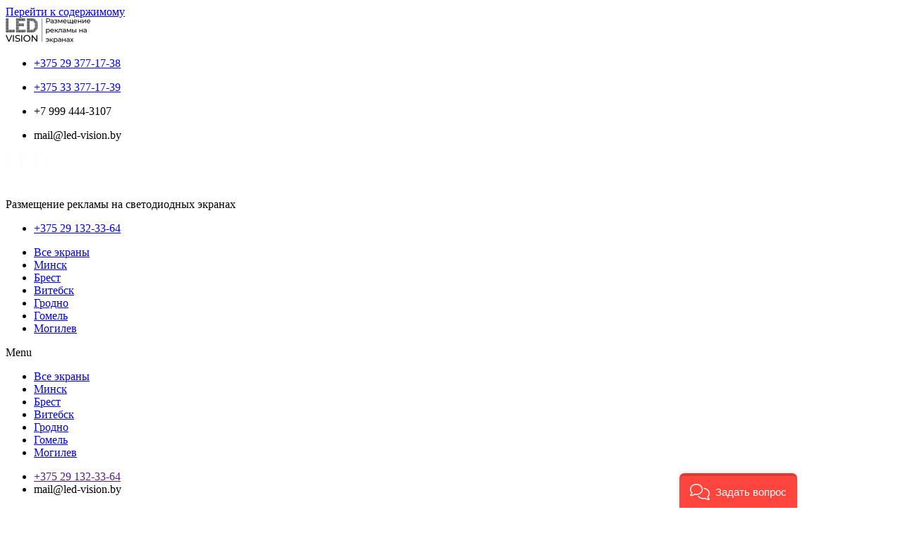

--- FILE ---
content_type: text/html; charset=UTF-8
request_url: https://led-vision.by/product-category/polotsk-ostanovki/
body_size: 34539
content:
<!DOCTYPE html>
<html class="html" lang="ru-RU">
<head>
	<meta charset="UTF-8">
	<link rel="profile" href="https://gmpg.org/xfn/11">

	<meta name='robots' content='index, follow, max-image-preview:large, max-snippet:-1, max-video-preview:-1' />
<meta name="viewport" content="width=device-width, initial-scale=1">
	<!-- This site is optimized with the Yoast SEO plugin v20.12 - https://yoast.com/wordpress/plugins/seo/ -->
	<title>Архивы Полоцк.Остановки - Реклама на светодиодных экранах.</title>
	<link rel="canonical" href="https://led-vision.by/product-category/polotsk-ostanovki/" />
	<meta property="og:locale" content="ru_RU" />
	<meta property="og:type" content="article" />
	<meta property="og:title" content="Архивы Полоцк.Остановки - Реклама на светодиодных экранах." />
	<meta property="og:url" content="https://led-vision.by/product-category/polotsk-ostanovki/" />
	<meta property="og:site_name" content="Реклама на светодиодных экранах." />
	<meta name="twitter:card" content="summary_large_image" />
	<script type="application/ld+json" class="yoast-schema-graph">{"@context":"https://schema.org","@graph":[{"@type":"CollectionPage","@id":"https://led-vision.by/product-category/polotsk-ostanovki/","url":"https://led-vision.by/product-category/polotsk-ostanovki/","name":"Архивы Полоцк.Остановки - Реклама на светодиодных экранах.","isPartOf":{"@id":"https://led-vision.by/#website"},"primaryImageOfPage":{"@id":"https://led-vision.by/product-category/polotsk-ostanovki/#primaryimage"},"image":{"@id":"https://led-vision.by/product-category/polotsk-ostanovki/#primaryimage"},"thumbnailUrl":"https://led-vision.by/wp-content/uploads/2020/09/20.png","breadcrumb":{"@id":"https://led-vision.by/product-category/polotsk-ostanovki/#breadcrumb"},"inLanguage":"ru-RU"},{"@type":"ImageObject","inLanguage":"ru-RU","@id":"https://led-vision.by/product-category/polotsk-ostanovki/#primaryimage","url":"https://led-vision.by/wp-content/uploads/2020/09/20.png","contentUrl":"https://led-vision.by/wp-content/uploads/2020/09/20.png","width":372,"height":312,"caption":"Экран на остановке &#171;Автовокзал&#187; г.Полоцк"},{"@type":"BreadcrumbList","@id":"https://led-vision.by/product-category/polotsk-ostanovki/#breadcrumb","itemListElement":[{"@type":"ListItem","position":1,"name":"Главная страница","item":"https://led-vision.by/"},{"@type":"ListItem","position":2,"name":"Полоцк.Остановки"}]},{"@type":"WebSite","@id":"https://led-vision.by/#website","url":"https://led-vision.by/","name":"Реклама на светодиодных экранах РБ РФ","description":"Реклама на экранах РБ.","publisher":{"@id":"https://led-vision.by/#organization"},"potentialAction":[{"@type":"SearchAction","target":{"@type":"EntryPoint","urlTemplate":"https://led-vision.by/?s={search_term_string}"},"query-input":"required name=search_term_string"}],"inLanguage":"ru-RU"},{"@type":"Organization","@id":"https://led-vision.by/#organization","name":"Led-vision.by","url":"https://led-vision.by/","logo":{"@type":"ImageObject","inLanguage":"ru-RU","@id":"https://led-vision.by/#/schema/logo/image/","url":"https://led-vision.by/wp-content/uploads/2020/04/ico.png","contentUrl":"https://led-vision.by/wp-content/uploads/2020/04/ico.png","width":512,"height":512,"caption":"Led-vision.by"},"image":{"@id":"https://led-vision.by/#/schema/logo/image/"},"sameAs":["https://www.youtube.com/channel/UCAQhaRqOHQBzcDx-Pt6Mozw"]}]}</script>
	<!-- / Yoast SEO plugin. -->


<link rel='dns-prefetch' href='//api-maps.yandex.ru' />
<link rel='preconnect' href='//api-maps.yandex.ru' />
<link rel="alternate" type="application/rss+xml" title="Реклама на светодиодных экранах. &raquo; Лента" href="https://led-vision.by/feed/" />
<link rel="alternate" type="application/rss+xml" title="Реклама на светодиодных экранах. &raquo; Лента комментариев" href="https://led-vision.by/comments/feed/" />
<link rel="alternate" type="application/rss+xml" title="Реклама на светодиодных экранах. &raquo; Лента элемента Полоцк.Остановки таксономии Категория" href="https://led-vision.by/product-category/polotsk-ostanovki/feed/" />
		<!-- This site uses the Google Analytics by ExactMetrics plugin v7.27.0 - Using Analytics tracking - https://www.exactmetrics.com/ -->
							<script src="//www.googletagmanager.com/gtag/js?id=G-46RXFS3FNW"  data-cfasync="false" data-wpfc-render="false" async></script>
			<script data-cfasync="false" data-wpfc-render="false">
				var em_version = '7.27.0';
				var em_track_user = true;
				var em_no_track_reason = '';
								var ExactMetricsDefaultLocations = {"page_location":"https:\/\/led-vision.by\/product-category\/polotsk-ostanovki\/"};
				if ( typeof ExactMetricsPrivacyGuardFilter === 'function' ) {
					var ExactMetricsLocations = (typeof ExactMetricsExcludeQuery === 'object') ? ExactMetricsPrivacyGuardFilter( ExactMetricsExcludeQuery ) : ExactMetricsPrivacyGuardFilter( ExactMetricsDefaultLocations );
				} else {
					var ExactMetricsLocations = (typeof ExactMetricsExcludeQuery === 'object') ? ExactMetricsExcludeQuery : ExactMetricsDefaultLocations;
				}

								var disableStrs = [
										'ga-disable-G-46RXFS3FNW',
									];

				/* Function to detect opted out users */
				function __gtagTrackerIsOptedOut() {
					for (var index = 0; index < disableStrs.length; index++) {
						if (document.cookie.indexOf(disableStrs[index] + '=true') > -1) {
							return true;
						}
					}

					return false;
				}

				/* Disable tracking if the opt-out cookie exists. */
				if (__gtagTrackerIsOptedOut()) {
					for (var index = 0; index < disableStrs.length; index++) {
						window[disableStrs[index]] = true;
					}
				}

				/* Opt-out function */
				function __gtagTrackerOptout() {
					for (var index = 0; index < disableStrs.length; index++) {
						document.cookie = disableStrs[index] + '=true; expires=Thu, 31 Dec 2099 23:59:59 UTC; path=/';
						window[disableStrs[index]] = true;
					}
				}

				if ('undefined' === typeof gaOptout) {
					function gaOptout() {
						__gtagTrackerOptout();
					}
				}
								window.dataLayer = window.dataLayer || [];

				window.ExactMetricsDualTracker = {
					helpers: {},
					trackers: {},
				};
				if (em_track_user) {
					function __gtagDataLayer() {
						dataLayer.push(arguments);
					}

					function __gtagTracker(type, name, parameters) {
						if (!parameters) {
							parameters = {};
						}

						if (parameters.send_to) {
							__gtagDataLayer.apply(null, arguments);
							return;
						}

						if (type === 'event') {
														parameters.send_to = exactmetrics_frontend.v4_id;
							var hookName = name;
							if (typeof parameters['event_category'] !== 'undefined') {
								hookName = parameters['event_category'] + ':' + name;
							}

							if (typeof ExactMetricsDualTracker.trackers[hookName] !== 'undefined') {
								ExactMetricsDualTracker.trackers[hookName](parameters);
							} else {
								__gtagDataLayer('event', name, parameters);
							}
							
						} else {
							__gtagDataLayer.apply(null, arguments);
						}
					}

					__gtagTracker('js', new Date());
					__gtagTracker('set', {
						'developer_id.dNDMyYj': true,
											});
					if ( ExactMetricsLocations.page_location ) {
						__gtagTracker('set', ExactMetricsLocations);
					}
										__gtagTracker('config', 'G-46RXFS3FNW', {"forceSSL":"true","link_attribution":"true"} );
															window.gtag = __gtagTracker;										(function () {
						/* https://developers.google.com/analytics/devguides/collection/analyticsjs/ */
						/* ga and __gaTracker compatibility shim. */
						var noopfn = function () {
							return null;
						};
						var newtracker = function () {
							return new Tracker();
						};
						var Tracker = function () {
							return null;
						};
						var p = Tracker.prototype;
						p.get = noopfn;
						p.set = noopfn;
						p.send = function () {
							var args = Array.prototype.slice.call(arguments);
							args.unshift('send');
							__gaTracker.apply(null, args);
						};
						var __gaTracker = function () {
							var len = arguments.length;
							if (len === 0) {
								return;
							}
							var f = arguments[len - 1];
							if (typeof f !== 'object' || f === null || typeof f.hitCallback !== 'function') {
								if ('send' === arguments[0]) {
									var hitConverted, hitObject = false, action;
									if ('event' === arguments[1]) {
										if ('undefined' !== typeof arguments[3]) {
											hitObject = {
												'eventAction': arguments[3],
												'eventCategory': arguments[2],
												'eventLabel': arguments[4],
												'value': arguments[5] ? arguments[5] : 1,
											}
										}
									}
									if ('pageview' === arguments[1]) {
										if ('undefined' !== typeof arguments[2]) {
											hitObject = {
												'eventAction': 'page_view',
												'page_path': arguments[2],
											}
										}
									}
									if (typeof arguments[2] === 'object') {
										hitObject = arguments[2];
									}
									if (typeof arguments[5] === 'object') {
										Object.assign(hitObject, arguments[5]);
									}
									if ('undefined' !== typeof arguments[1].hitType) {
										hitObject = arguments[1];
										if ('pageview' === hitObject.hitType) {
											hitObject.eventAction = 'page_view';
										}
									}
									if (hitObject) {
										action = 'timing' === arguments[1].hitType ? 'timing_complete' : hitObject.eventAction;
										hitConverted = mapArgs(hitObject);
										__gtagTracker('event', action, hitConverted);
									}
								}
								return;
							}

							function mapArgs(args) {
								var arg, hit = {};
								var gaMap = {
									'eventCategory': 'event_category',
									'eventAction': 'event_action',
									'eventLabel': 'event_label',
									'eventValue': 'event_value',
									'nonInteraction': 'non_interaction',
									'timingCategory': 'event_category',
									'timingVar': 'name',
									'timingValue': 'value',
									'timingLabel': 'event_label',
									'page': 'page_path',
									'location': 'page_location',
									'title': 'page_title',
									'referrer' : 'page_referrer',
								};
								for (arg in args) {
																		if (!(!args.hasOwnProperty(arg) || !gaMap.hasOwnProperty(arg))) {
										hit[gaMap[arg]] = args[arg];
									} else {
										hit[arg] = args[arg];
									}
								}
								return hit;
							}

							try {
								f.hitCallback();
							} catch (ex) {
							}
						};
						__gaTracker.create = newtracker;
						__gaTracker.getByName = newtracker;
						__gaTracker.getAll = function () {
							return [];
						};
						__gaTracker.remove = noopfn;
						__gaTracker.loaded = true;
						window['__gaTracker'] = __gaTracker;
					})();
									} else {
										console.log("");
					(function () {
						function __gtagTracker() {
							return null;
						}

						window['__gtagTracker'] = __gtagTracker;
						window['gtag'] = __gtagTracker;
					})();
									}
			</script>
				<!-- / Google Analytics by ExactMetrics -->
		<script>
window._wpemojiSettings = {"baseUrl":"https:\/\/s.w.org\/images\/core\/emoji\/14.0.0\/72x72\/","ext":".png","svgUrl":"https:\/\/s.w.org\/images\/core\/emoji\/14.0.0\/svg\/","svgExt":".svg","source":{"concatemoji":"https:\/\/led-vision.by\/wp-includes\/js\/wp-emoji-release.min.js?ver=6.2.8"}};
/*! This file is auto-generated */
!function(e,a,t){var n,r,o,i=a.createElement("canvas"),p=i.getContext&&i.getContext("2d");function s(e,t){p.clearRect(0,0,i.width,i.height),p.fillText(e,0,0);e=i.toDataURL();return p.clearRect(0,0,i.width,i.height),p.fillText(t,0,0),e===i.toDataURL()}function c(e){var t=a.createElement("script");t.src=e,t.defer=t.type="text/javascript",a.getElementsByTagName("head")[0].appendChild(t)}for(o=Array("flag","emoji"),t.supports={everything:!0,everythingExceptFlag:!0},r=0;r<o.length;r++)t.supports[o[r]]=function(e){if(p&&p.fillText)switch(p.textBaseline="top",p.font="600 32px Arial",e){case"flag":return s("\ud83c\udff3\ufe0f\u200d\u26a7\ufe0f","\ud83c\udff3\ufe0f\u200b\u26a7\ufe0f")?!1:!s("\ud83c\uddfa\ud83c\uddf3","\ud83c\uddfa\u200b\ud83c\uddf3")&&!s("\ud83c\udff4\udb40\udc67\udb40\udc62\udb40\udc65\udb40\udc6e\udb40\udc67\udb40\udc7f","\ud83c\udff4\u200b\udb40\udc67\u200b\udb40\udc62\u200b\udb40\udc65\u200b\udb40\udc6e\u200b\udb40\udc67\u200b\udb40\udc7f");case"emoji":return!s("\ud83e\udef1\ud83c\udffb\u200d\ud83e\udef2\ud83c\udfff","\ud83e\udef1\ud83c\udffb\u200b\ud83e\udef2\ud83c\udfff")}return!1}(o[r]),t.supports.everything=t.supports.everything&&t.supports[o[r]],"flag"!==o[r]&&(t.supports.everythingExceptFlag=t.supports.everythingExceptFlag&&t.supports[o[r]]);t.supports.everythingExceptFlag=t.supports.everythingExceptFlag&&!t.supports.flag,t.DOMReady=!1,t.readyCallback=function(){t.DOMReady=!0},t.supports.everything||(n=function(){t.readyCallback()},a.addEventListener?(a.addEventListener("DOMContentLoaded",n,!1),e.addEventListener("load",n,!1)):(e.attachEvent("onload",n),a.attachEvent("onreadystatechange",function(){"complete"===a.readyState&&t.readyCallback()})),(e=t.source||{}).concatemoji?c(e.concatemoji):e.wpemoji&&e.twemoji&&(c(e.twemoji),c(e.wpemoji)))}(window,document,window._wpemojiSettings);
</script>
<style>
img.wp-smiley,
img.emoji {
	display: inline !important;
	border: none !important;
	box-shadow: none !important;
	height: 1em !important;
	width: 1em !important;
	margin: 0 0.07em !important;
	vertical-align: -0.1em !important;
	background: none !important;
	padding: 0 !important;
}
</style>
	<link rel='stylesheet' id='wp-block-library-css' href='https://led-vision.by/wp-includes/css/dist/block-library/style.min.css?ver=6.2.8' media='all' />
<style id='wp-block-library-theme-inline-css'>
.wp-block-audio figcaption{color:#555;font-size:13px;text-align:center}.is-dark-theme .wp-block-audio figcaption{color:hsla(0,0%,100%,.65)}.wp-block-audio{margin:0 0 1em}.wp-block-code{border:1px solid #ccc;border-radius:4px;font-family:Menlo,Consolas,monaco,monospace;padding:.8em 1em}.wp-block-embed figcaption{color:#555;font-size:13px;text-align:center}.is-dark-theme .wp-block-embed figcaption{color:hsla(0,0%,100%,.65)}.wp-block-embed{margin:0 0 1em}.blocks-gallery-caption{color:#555;font-size:13px;text-align:center}.is-dark-theme .blocks-gallery-caption{color:hsla(0,0%,100%,.65)}.wp-block-image figcaption{color:#555;font-size:13px;text-align:center}.is-dark-theme .wp-block-image figcaption{color:hsla(0,0%,100%,.65)}.wp-block-image{margin:0 0 1em}.wp-block-pullquote{border-bottom:4px solid;border-top:4px solid;color:currentColor;margin-bottom:1.75em}.wp-block-pullquote cite,.wp-block-pullquote footer,.wp-block-pullquote__citation{color:currentColor;font-size:.8125em;font-style:normal;text-transform:uppercase}.wp-block-quote{border-left:.25em solid;margin:0 0 1.75em;padding-left:1em}.wp-block-quote cite,.wp-block-quote footer{color:currentColor;font-size:.8125em;font-style:normal;position:relative}.wp-block-quote.has-text-align-right{border-left:none;border-right:.25em solid;padding-left:0;padding-right:1em}.wp-block-quote.has-text-align-center{border:none;padding-left:0}.wp-block-quote.is-large,.wp-block-quote.is-style-large,.wp-block-quote.is-style-plain{border:none}.wp-block-search .wp-block-search__label{font-weight:700}.wp-block-search__button{border:1px solid #ccc;padding:.375em .625em}:where(.wp-block-group.has-background){padding:1.25em 2.375em}.wp-block-separator.has-css-opacity{opacity:.4}.wp-block-separator{border:none;border-bottom:2px solid;margin-left:auto;margin-right:auto}.wp-block-separator.has-alpha-channel-opacity{opacity:1}.wp-block-separator:not(.is-style-wide):not(.is-style-dots){width:100px}.wp-block-separator.has-background:not(.is-style-dots){border-bottom:none;height:1px}.wp-block-separator.has-background:not(.is-style-wide):not(.is-style-dots){height:2px}.wp-block-table{margin:0 0 1em}.wp-block-table td,.wp-block-table th{word-break:normal}.wp-block-table figcaption{color:#555;font-size:13px;text-align:center}.is-dark-theme .wp-block-table figcaption{color:hsla(0,0%,100%,.65)}.wp-block-video figcaption{color:#555;font-size:13px;text-align:center}.is-dark-theme .wp-block-video figcaption{color:hsla(0,0%,100%,.65)}.wp-block-video{margin:0 0 1em}.wp-block-template-part.has-background{margin-bottom:0;margin-top:0;padding:1.25em 2.375em}
</style>
<link rel='stylesheet' id='wc-blocks-style-css' href='https://led-vision.by/wp-content/plugins/woo-gutenberg-products-block/build/wc-blocks.css?ver=10.8.0' media='all' />
<link rel='stylesheet' id='wc-blocks-style-active-filters-css' href='https://led-vision.by/wp-content/plugins/woo-gutenberg-products-block/build/active-filters.css?ver=10.8.0' media='all' />
<link rel='stylesheet' id='wc-blocks-style-add-to-cart-form-css' href='https://led-vision.by/wp-content/plugins/woo-gutenberg-products-block/build/add-to-cart-form.css?ver=10.8.0' media='all' />
<link rel='stylesheet' id='wc-blocks-packages-style-css' href='https://led-vision.by/wp-content/plugins/woo-gutenberg-products-block/build/packages-style.css?ver=10.8.0' media='all' />
<link rel='stylesheet' id='wc-blocks-style-all-products-css' href='https://led-vision.by/wp-content/plugins/woo-gutenberg-products-block/build/all-products.css?ver=10.8.0' media='all' />
<link rel='stylesheet' id='wc-blocks-style-all-reviews-css' href='https://led-vision.by/wp-content/plugins/woo-gutenberg-products-block/build/all-reviews.css?ver=10.8.0' media='all' />
<link rel='stylesheet' id='wc-blocks-style-attribute-filter-css' href='https://led-vision.by/wp-content/plugins/woo-gutenberg-products-block/build/attribute-filter.css?ver=10.8.0' media='all' />
<link rel='stylesheet' id='wc-blocks-style-breadcrumbs-css' href='https://led-vision.by/wp-content/plugins/woo-gutenberg-products-block/build/breadcrumbs.css?ver=10.8.0' media='all' />
<link rel='stylesheet' id='wc-blocks-style-catalog-sorting-css' href='https://led-vision.by/wp-content/plugins/woo-gutenberg-products-block/build/catalog-sorting.css?ver=10.8.0' media='all' />
<link rel='stylesheet' id='wc-blocks-style-customer-account-css' href='https://led-vision.by/wp-content/plugins/woo-gutenberg-products-block/build/customer-account.css?ver=10.8.0' media='all' />
<link rel='stylesheet' id='wc-blocks-style-featured-category-css' href='https://led-vision.by/wp-content/plugins/woo-gutenberg-products-block/build/featured-category.css?ver=10.8.0' media='all' />
<link rel='stylesheet' id='wc-blocks-style-featured-product-css' href='https://led-vision.by/wp-content/plugins/woo-gutenberg-products-block/build/featured-product.css?ver=10.8.0' media='all' />
<link rel='stylesheet' id='wc-blocks-style-mini-cart-css' href='https://led-vision.by/wp-content/plugins/woo-gutenberg-products-block/build/mini-cart.css?ver=10.8.0' media='all' />
<link rel='stylesheet' id='wc-blocks-style-price-filter-css' href='https://led-vision.by/wp-content/plugins/woo-gutenberg-products-block/build/price-filter.css?ver=10.8.0' media='all' />
<link rel='stylesheet' id='wc-blocks-style-product-add-to-cart-css' href='https://led-vision.by/wp-content/plugins/woo-gutenberg-products-block/build/product-add-to-cart.css?ver=10.8.0' media='all' />
<link rel='stylesheet' id='wc-blocks-style-product-button-css' href='https://led-vision.by/wp-content/plugins/woo-gutenberg-products-block/build/product-button.css?ver=10.8.0' media='all' />
<link rel='stylesheet' id='wc-blocks-style-product-categories-css' href='https://led-vision.by/wp-content/plugins/woo-gutenberg-products-block/build/product-categories.css?ver=10.8.0' media='all' />
<link rel='stylesheet' id='wc-blocks-style-product-image-css' href='https://led-vision.by/wp-content/plugins/woo-gutenberg-products-block/build/product-image.css?ver=10.8.0' media='all' />
<link rel='stylesheet' id='wc-blocks-style-product-image-gallery-css' href='https://led-vision.by/wp-content/plugins/woo-gutenberg-products-block/build/product-image-gallery.css?ver=10.8.0' media='all' />
<link rel='stylesheet' id='wc-blocks-style-product-query-css' href='https://led-vision.by/wp-content/plugins/woo-gutenberg-products-block/build/product-query.css?ver=10.8.0' media='all' />
<link rel='stylesheet' id='wc-blocks-style-product-rating-css' href='https://led-vision.by/wp-content/plugins/woo-gutenberg-products-block/build/product-rating.css?ver=10.8.0' media='all' />
<link rel='stylesheet' id='wc-blocks-style-product-rating-stars-css' href='https://led-vision.by/wp-content/plugins/woo-gutenberg-products-block/build/product-rating-stars.css?ver=10.8.0' media='all' />
<link rel='stylesheet' id='wc-blocks-style-product-results-count-css' href='https://led-vision.by/wp-content/plugins/woo-gutenberg-products-block/build/product-results-count.css?ver=10.8.0' media='all' />
<link rel='stylesheet' id='wc-blocks-style-product-reviews-css' href='https://led-vision.by/wp-content/plugins/woo-gutenberg-products-block/build/product-reviews.css?ver=10.8.0' media='all' />
<link rel='stylesheet' id='wc-blocks-style-product-sale-badge-css' href='https://led-vision.by/wp-content/plugins/woo-gutenberg-products-block/build/product-sale-badge.css?ver=10.8.0' media='all' />
<link rel='stylesheet' id='wc-blocks-style-product-search-css' href='https://led-vision.by/wp-content/plugins/woo-gutenberg-products-block/build/product-search.css?ver=10.8.0' media='all' />
<link rel='stylesheet' id='wc-blocks-style-product-sku-css' href='https://led-vision.by/wp-content/plugins/woo-gutenberg-products-block/build/product-sku.css?ver=10.8.0' media='all' />
<link rel='stylesheet' id='wc-blocks-style-product-stock-indicator-css' href='https://led-vision.by/wp-content/plugins/woo-gutenberg-products-block/build/product-stock-indicator.css?ver=10.8.0' media='all' />
<link rel='stylesheet' id='wc-blocks-style-product-summary-css' href='https://led-vision.by/wp-content/plugins/woo-gutenberg-products-block/build/product-summary.css?ver=10.8.0' media='all' />
<link rel='stylesheet' id='wc-blocks-style-product-title-css' href='https://led-vision.by/wp-content/plugins/woo-gutenberg-products-block/build/product-title.css?ver=10.8.0' media='all' />
<link rel='stylesheet' id='wc-blocks-style-rating-filter-css' href='https://led-vision.by/wp-content/plugins/woo-gutenberg-products-block/build/rating-filter.css?ver=10.8.0' media='all' />
<link rel='stylesheet' id='wc-blocks-style-reviews-by-category-css' href='https://led-vision.by/wp-content/plugins/woo-gutenberg-products-block/build/reviews-by-category.css?ver=10.8.0' media='all' />
<link rel='stylesheet' id='wc-blocks-style-reviews-by-product-css' href='https://led-vision.by/wp-content/plugins/woo-gutenberg-products-block/build/reviews-by-product.css?ver=10.8.0' media='all' />
<link rel='stylesheet' id='wc-blocks-style-product-details-css' href='https://led-vision.by/wp-content/plugins/woo-gutenberg-products-block/build/product-details.css?ver=10.8.0' media='all' />
<link rel='stylesheet' id='wc-blocks-style-single-product-css' href='https://led-vision.by/wp-content/plugins/woo-gutenberg-products-block/build/single-product.css?ver=10.8.0' media='all' />
<link rel='stylesheet' id='wc-blocks-style-stock-filter-css' href='https://led-vision.by/wp-content/plugins/woo-gutenberg-products-block/build/stock-filter.css?ver=10.8.0' media='all' />
<link rel='stylesheet' id='wc-blocks-style-cart-css' href='https://led-vision.by/wp-content/plugins/woo-gutenberg-products-block/build/cart.css?ver=10.8.0' media='all' />
<link rel='stylesheet' id='wc-blocks-style-checkout-css' href='https://led-vision.by/wp-content/plugins/woo-gutenberg-products-block/build/checkout.css?ver=10.8.0' media='all' />
<link rel='stylesheet' id='wc-blocks-style-mini-cart-contents-css' href='https://led-vision.by/wp-content/plugins/woo-gutenberg-products-block/build/mini-cart-contents.css?ver=10.8.0' media='all' />
<link rel='stylesheet' id='classic-theme-styles-css' href='https://led-vision.by/wp-includes/css/classic-themes.min.css?ver=6.2.8' media='all' />
<style id='global-styles-inline-css'>
body{--wp--preset--color--black: #000000;--wp--preset--color--cyan-bluish-gray: #abb8c3;--wp--preset--color--white: #ffffff;--wp--preset--color--pale-pink: #f78da7;--wp--preset--color--vivid-red: #cf2e2e;--wp--preset--color--luminous-vivid-orange: #ff6900;--wp--preset--color--luminous-vivid-amber: #fcb900;--wp--preset--color--light-green-cyan: #7bdcb5;--wp--preset--color--vivid-green-cyan: #00d084;--wp--preset--color--pale-cyan-blue: #8ed1fc;--wp--preset--color--vivid-cyan-blue: #0693e3;--wp--preset--color--vivid-purple: #9b51e0;--wp--preset--gradient--vivid-cyan-blue-to-vivid-purple: linear-gradient(135deg,rgba(6,147,227,1) 0%,rgb(155,81,224) 100%);--wp--preset--gradient--light-green-cyan-to-vivid-green-cyan: linear-gradient(135deg,rgb(122,220,180) 0%,rgb(0,208,130) 100%);--wp--preset--gradient--luminous-vivid-amber-to-luminous-vivid-orange: linear-gradient(135deg,rgba(252,185,0,1) 0%,rgba(255,105,0,1) 100%);--wp--preset--gradient--luminous-vivid-orange-to-vivid-red: linear-gradient(135deg,rgba(255,105,0,1) 0%,rgb(207,46,46) 100%);--wp--preset--gradient--very-light-gray-to-cyan-bluish-gray: linear-gradient(135deg,rgb(238,238,238) 0%,rgb(169,184,195) 100%);--wp--preset--gradient--cool-to-warm-spectrum: linear-gradient(135deg,rgb(74,234,220) 0%,rgb(151,120,209) 20%,rgb(207,42,186) 40%,rgb(238,44,130) 60%,rgb(251,105,98) 80%,rgb(254,248,76) 100%);--wp--preset--gradient--blush-light-purple: linear-gradient(135deg,rgb(255,206,236) 0%,rgb(152,150,240) 100%);--wp--preset--gradient--blush-bordeaux: linear-gradient(135deg,rgb(254,205,165) 0%,rgb(254,45,45) 50%,rgb(107,0,62) 100%);--wp--preset--gradient--luminous-dusk: linear-gradient(135deg,rgb(255,203,112) 0%,rgb(199,81,192) 50%,rgb(65,88,208) 100%);--wp--preset--gradient--pale-ocean: linear-gradient(135deg,rgb(255,245,203) 0%,rgb(182,227,212) 50%,rgb(51,167,181) 100%);--wp--preset--gradient--electric-grass: linear-gradient(135deg,rgb(202,248,128) 0%,rgb(113,206,126) 100%);--wp--preset--gradient--midnight: linear-gradient(135deg,rgb(2,3,129) 0%,rgb(40,116,252) 100%);--wp--preset--duotone--dark-grayscale: url('#wp-duotone-dark-grayscale');--wp--preset--duotone--grayscale: url('#wp-duotone-grayscale');--wp--preset--duotone--purple-yellow: url('#wp-duotone-purple-yellow');--wp--preset--duotone--blue-red: url('#wp-duotone-blue-red');--wp--preset--duotone--midnight: url('#wp-duotone-midnight');--wp--preset--duotone--magenta-yellow: url('#wp-duotone-magenta-yellow');--wp--preset--duotone--purple-green: url('#wp-duotone-purple-green');--wp--preset--duotone--blue-orange: url('#wp-duotone-blue-orange');--wp--preset--font-size--small: 13px;--wp--preset--font-size--medium: 20px;--wp--preset--font-size--large: 36px;--wp--preset--font-size--x-large: 42px;--wp--preset--spacing--20: 0.44rem;--wp--preset--spacing--30: 0.67rem;--wp--preset--spacing--40: 1rem;--wp--preset--spacing--50: 1.5rem;--wp--preset--spacing--60: 2.25rem;--wp--preset--spacing--70: 3.38rem;--wp--preset--spacing--80: 5.06rem;--wp--preset--shadow--natural: 6px 6px 9px rgba(0, 0, 0, 0.2);--wp--preset--shadow--deep: 12px 12px 50px rgba(0, 0, 0, 0.4);--wp--preset--shadow--sharp: 6px 6px 0px rgba(0, 0, 0, 0.2);--wp--preset--shadow--outlined: 6px 6px 0px -3px rgba(255, 255, 255, 1), 6px 6px rgba(0, 0, 0, 1);--wp--preset--shadow--crisp: 6px 6px 0px rgba(0, 0, 0, 1);}:where(.is-layout-flex){gap: 0.5em;}body .is-layout-flow > .alignleft{float: left;margin-inline-start: 0;margin-inline-end: 2em;}body .is-layout-flow > .alignright{float: right;margin-inline-start: 2em;margin-inline-end: 0;}body .is-layout-flow > .aligncenter{margin-left: auto !important;margin-right: auto !important;}body .is-layout-constrained > .alignleft{float: left;margin-inline-start: 0;margin-inline-end: 2em;}body .is-layout-constrained > .alignright{float: right;margin-inline-start: 2em;margin-inline-end: 0;}body .is-layout-constrained > .aligncenter{margin-left: auto !important;margin-right: auto !important;}body .is-layout-constrained > :where(:not(.alignleft):not(.alignright):not(.alignfull)){max-width: var(--wp--style--global--content-size);margin-left: auto !important;margin-right: auto !important;}body .is-layout-constrained > .alignwide{max-width: var(--wp--style--global--wide-size);}body .is-layout-flex{display: flex;}body .is-layout-flex{flex-wrap: wrap;align-items: center;}body .is-layout-flex > *{margin: 0;}:where(.wp-block-columns.is-layout-flex){gap: 2em;}.has-black-color{color: var(--wp--preset--color--black) !important;}.has-cyan-bluish-gray-color{color: var(--wp--preset--color--cyan-bluish-gray) !important;}.has-white-color{color: var(--wp--preset--color--white) !important;}.has-pale-pink-color{color: var(--wp--preset--color--pale-pink) !important;}.has-vivid-red-color{color: var(--wp--preset--color--vivid-red) !important;}.has-luminous-vivid-orange-color{color: var(--wp--preset--color--luminous-vivid-orange) !important;}.has-luminous-vivid-amber-color{color: var(--wp--preset--color--luminous-vivid-amber) !important;}.has-light-green-cyan-color{color: var(--wp--preset--color--light-green-cyan) !important;}.has-vivid-green-cyan-color{color: var(--wp--preset--color--vivid-green-cyan) !important;}.has-pale-cyan-blue-color{color: var(--wp--preset--color--pale-cyan-blue) !important;}.has-vivid-cyan-blue-color{color: var(--wp--preset--color--vivid-cyan-blue) !important;}.has-vivid-purple-color{color: var(--wp--preset--color--vivid-purple) !important;}.has-black-background-color{background-color: var(--wp--preset--color--black) !important;}.has-cyan-bluish-gray-background-color{background-color: var(--wp--preset--color--cyan-bluish-gray) !important;}.has-white-background-color{background-color: var(--wp--preset--color--white) !important;}.has-pale-pink-background-color{background-color: var(--wp--preset--color--pale-pink) !important;}.has-vivid-red-background-color{background-color: var(--wp--preset--color--vivid-red) !important;}.has-luminous-vivid-orange-background-color{background-color: var(--wp--preset--color--luminous-vivid-orange) !important;}.has-luminous-vivid-amber-background-color{background-color: var(--wp--preset--color--luminous-vivid-amber) !important;}.has-light-green-cyan-background-color{background-color: var(--wp--preset--color--light-green-cyan) !important;}.has-vivid-green-cyan-background-color{background-color: var(--wp--preset--color--vivid-green-cyan) !important;}.has-pale-cyan-blue-background-color{background-color: var(--wp--preset--color--pale-cyan-blue) !important;}.has-vivid-cyan-blue-background-color{background-color: var(--wp--preset--color--vivid-cyan-blue) !important;}.has-vivid-purple-background-color{background-color: var(--wp--preset--color--vivid-purple) !important;}.has-black-border-color{border-color: var(--wp--preset--color--black) !important;}.has-cyan-bluish-gray-border-color{border-color: var(--wp--preset--color--cyan-bluish-gray) !important;}.has-white-border-color{border-color: var(--wp--preset--color--white) !important;}.has-pale-pink-border-color{border-color: var(--wp--preset--color--pale-pink) !important;}.has-vivid-red-border-color{border-color: var(--wp--preset--color--vivid-red) !important;}.has-luminous-vivid-orange-border-color{border-color: var(--wp--preset--color--luminous-vivid-orange) !important;}.has-luminous-vivid-amber-border-color{border-color: var(--wp--preset--color--luminous-vivid-amber) !important;}.has-light-green-cyan-border-color{border-color: var(--wp--preset--color--light-green-cyan) !important;}.has-vivid-green-cyan-border-color{border-color: var(--wp--preset--color--vivid-green-cyan) !important;}.has-pale-cyan-blue-border-color{border-color: var(--wp--preset--color--pale-cyan-blue) !important;}.has-vivid-cyan-blue-border-color{border-color: var(--wp--preset--color--vivid-cyan-blue) !important;}.has-vivid-purple-border-color{border-color: var(--wp--preset--color--vivid-purple) !important;}.has-vivid-cyan-blue-to-vivid-purple-gradient-background{background: var(--wp--preset--gradient--vivid-cyan-blue-to-vivid-purple) !important;}.has-light-green-cyan-to-vivid-green-cyan-gradient-background{background: var(--wp--preset--gradient--light-green-cyan-to-vivid-green-cyan) !important;}.has-luminous-vivid-amber-to-luminous-vivid-orange-gradient-background{background: var(--wp--preset--gradient--luminous-vivid-amber-to-luminous-vivid-orange) !important;}.has-luminous-vivid-orange-to-vivid-red-gradient-background{background: var(--wp--preset--gradient--luminous-vivid-orange-to-vivid-red) !important;}.has-very-light-gray-to-cyan-bluish-gray-gradient-background{background: var(--wp--preset--gradient--very-light-gray-to-cyan-bluish-gray) !important;}.has-cool-to-warm-spectrum-gradient-background{background: var(--wp--preset--gradient--cool-to-warm-spectrum) !important;}.has-blush-light-purple-gradient-background{background: var(--wp--preset--gradient--blush-light-purple) !important;}.has-blush-bordeaux-gradient-background{background: var(--wp--preset--gradient--blush-bordeaux) !important;}.has-luminous-dusk-gradient-background{background: var(--wp--preset--gradient--luminous-dusk) !important;}.has-pale-ocean-gradient-background{background: var(--wp--preset--gradient--pale-ocean) !important;}.has-electric-grass-gradient-background{background: var(--wp--preset--gradient--electric-grass) !important;}.has-midnight-gradient-background{background: var(--wp--preset--gradient--midnight) !important;}.has-small-font-size{font-size: var(--wp--preset--font-size--small) !important;}.has-medium-font-size{font-size: var(--wp--preset--font-size--medium) !important;}.has-large-font-size{font-size: var(--wp--preset--font-size--large) !important;}.has-x-large-font-size{font-size: var(--wp--preset--font-size--x-large) !important;}
.wp-block-navigation a:where(:not(.wp-element-button)){color: inherit;}
:where(.wp-block-columns.is-layout-flex){gap: 2em;}
.wp-block-pullquote{font-size: 1.5em;line-height: 1.6;}
</style>
<link rel='stylesheet' id='woof-css' href='https://led-vision.by/wp-content/plugins/woocommerce-products-filter/css/front.css?ver=1.3.6.4' media='all' />
<style id='woof-inline-css'>

.woof_products_top_panel li span, .woof_products_top_panel2 li span{background: url(https://led-vision.by/wp-content/plugins/woocommerce-products-filter/img/delete.png);background-size: 14px 14px;background-repeat: no-repeat;background-position: right;}
.woof_edit_view{
                    display: none;
                }

</style>
<link rel='stylesheet' id='chosen-drop-down-css' href='https://led-vision.by/wp-content/plugins/woocommerce-products-filter/js/chosen/chosen.min.css?ver=1.3.6.4' media='all' />
<link rel='stylesheet' id='woof_by_author_html_items-css' href='https://led-vision.by/wp-content/plugins/woocommerce-products-filter/ext/by_author/css/by_author.css?ver=1.3.6.4' media='all' />
<link rel='stylesheet' id='woof_by_instock_html_items-css' href='https://led-vision.by/wp-content/plugins/woocommerce-products-filter/ext/by_instock/css/by_instock.css?ver=1.3.6.4' media='all' />
<link rel='stylesheet' id='woof_by_onsales_html_items-css' href='https://led-vision.by/wp-content/plugins/woocommerce-products-filter/ext/by_onsales/css/by_onsales.css?ver=1.3.6.4' media='all' />
<link rel='stylesheet' id='woof_by_text_html_items-css' href='https://led-vision.by/wp-content/plugins/woocommerce-products-filter/ext/by_text/assets/css/front.css?ver=1.3.6.4' media='all' />
<link rel='stylesheet' id='woof_label_html_items-css' href='https://led-vision.by/wp-content/plugins/woocommerce-products-filter/ext/label/css/html_types/label.css?ver=1.3.6.4' media='all' />
<link rel='stylesheet' id='woof_select_radio_check_html_items-css' href='https://led-vision.by/wp-content/plugins/woocommerce-products-filter/ext/select_radio_check/css/html_types/select_radio_check.css?ver=1.3.6.4' media='all' />
<link rel='stylesheet' id='woof_sd_html_items_checkbox-css' href='https://led-vision.by/wp-content/plugins/woocommerce-products-filter/ext/smart_designer/css/elements/checkbox.css?ver=1.3.6.4' media='all' />
<link rel='stylesheet' id='woof_sd_html_items_radio-css' href='https://led-vision.by/wp-content/plugins/woocommerce-products-filter/ext/smart_designer/css/elements/radio.css?ver=1.3.6.4' media='all' />
<link rel='stylesheet' id='woof_sd_html_items_switcher-css' href='https://led-vision.by/wp-content/plugins/woocommerce-products-filter/ext/smart_designer/css/elements/switcher.css?ver=1.3.6.4' media='all' />
<link rel='stylesheet' id='woof_sd_html_items_color-css' href='https://led-vision.by/wp-content/plugins/woocommerce-products-filter/ext/smart_designer/css/elements/color.css?ver=1.3.6.4' media='all' />
<link rel='stylesheet' id='woof_sd_html_items_tooltip-css' href='https://led-vision.by/wp-content/plugins/woocommerce-products-filter/ext/smart_designer/css/tooltip.css?ver=1.3.6.4' media='all' />
<link rel='stylesheet' id='woof_sd_html_items_front-css' href='https://led-vision.by/wp-content/plugins/woocommerce-products-filter/ext/smart_designer/css/front.css?ver=1.3.6.4' media='all' />
<link rel='stylesheet' id='woof-switcher23-css' href='https://led-vision.by/wp-content/plugins/woocommerce-products-filter/css/switcher.css?ver=1.3.6.4' media='all' />
<style id='woocommerce-inline-inline-css'>
.woocommerce form .form-row .required { visibility: visible; }
</style>
<link rel='stylesheet' id='ywctm-frontend-css' href='https://led-vision.by/wp-content/plugins/yith-woocommerce-catalog-mode/assets/css/frontend.min.css?ver=2.27.0' media='all' />
<style id='ywctm-frontend-inline-css'>
.widget.woocommerce.widget_shopping_cart{display: none !important}
</style>
<link rel='stylesheet' id='yith-quick-view-css' href='https://led-vision.by/wp-content/plugins/yith-woocommerce-quick-view/assets/css/yith-quick-view.css?ver=1.30.0' media='all' />
<style id='yith-quick-view-inline-css'>

				#yith-quick-view-modal .yith-wcqv-main{background:#ffffff;}
				#yith-quick-view-close{color:#cdcdcd;}
				#yith-quick-view-close:hover{color:#ff0000;}
</style>
<link rel='stylesheet' id='oceanwp-woo-mini-cart-css' href='https://led-vision.by/wp-content/themes/oceanwp/assets/css/woo/woo-mini-cart.min.css?ver=6.2.8' media='all' />
<link rel='stylesheet' id='font-awesome-css' href='https://led-vision.by/wp-content/themes/oceanwp/assets/fonts/fontawesome/css/all.min.css?ver=5.15.1' media='all' />
<style id='font-awesome-inline-css'>
[data-font="FontAwesome"]:before {font-family: 'FontAwesome' !important;content: attr(data-icon) !important;speak: none !important;font-weight: normal !important;font-variant: normal !important;text-transform: none !important;line-height: 1 !important;font-style: normal !important;-webkit-font-smoothing: antialiased !important;-moz-osx-font-smoothing: grayscale !important;}
</style>
<link rel='stylesheet' id='simple-line-icons-css' href='https://led-vision.by/wp-content/themes/oceanwp/assets/css/third/simple-line-icons.min.css?ver=2.4.0' media='all' />
<link rel='stylesheet' id='oceanwp-style-css' href='https://led-vision.by/wp-content/themes/oceanwp/assets/css/style.min.css?ver=3.4.7' media='all' />
<style id='oceanwp-style-inline-css'>
body div.wpforms-container-full .wpforms-form input[type=submit]:hover,
			body div.wpforms-container-full .wpforms-form input[type=submit]:active,
			body div.wpforms-container-full .wpforms-form button[type=submit]:hover,
			body div.wpforms-container-full .wpforms-form button[type=submit]:active,
			body div.wpforms-container-full .wpforms-form .wpforms-page-button:hover,
			body div.wpforms-container-full .wpforms-form .wpforms-page-button:active,
			body .wp-core-ui div.wpforms-container-full .wpforms-form input[type=submit]:hover,
			body .wp-core-ui div.wpforms-container-full .wpforms-form input[type=submit]:active,
			body .wp-core-ui div.wpforms-container-full .wpforms-form button[type=submit]:hover,
			body .wp-core-ui div.wpforms-container-full .wpforms-form button[type=submit]:active,
			body .wp-core-ui div.wpforms-container-full .wpforms-form .wpforms-page-button:hover,
			body .wp-core-ui div.wpforms-container-full .wpforms-form .wpforms-page-button:active {
					background: linear-gradient(0deg, rgba(0, 0, 0, 0.2), rgba(0, 0, 0, 0.2)), var(--wpforms-button-background-color-alt, var(--wpforms-button-background-color)) !important;
			}
</style>
<link rel='stylesheet' id='jet-woo-builder-css' href='https://led-vision.by/wp-content/plugins/jet-woo-builder/assets/css/jet-woo-builder.css?ver=1.9.1' media='all' />
<style id='jet-woo-builder-inline-css'>
@font-face {
			font-family: "WooCommerce";
			src: url("https://led-vision.by/wp-content/plugins/woocommerce/assets/fonts/WooCommerce.eot");
			src: url("https://led-vision.by/wp-content/plugins/woocommerce/assets/fonts/WooCommerce.eot?#iefix") format("embedded-opentype"),
				url("https://led-vision.by/wp-content/plugins/woocommerce/assets/fonts/WooCommerce.woff") format("woff"),
				url("https://led-vision.by/wp-content/plugins/woocommerce/assets/fonts/WooCommerce.ttf") format("truetype"),
				url("https://led-vision.by/wp-content/plugins/woocommerce/assets/fonts/WooCommerce.svg#WooCommerce") format("svg");
			font-weight: normal;
			font-style: normal;
			}
</style>
<link rel='stylesheet' id='jet-woo-builder-frontend-css' href='https://led-vision.by/wp-content/plugins/jet-woo-builder/assets/css/lib/jetwoobuilder-frontend-font/css/jetwoobuilder-frontend-font.css?ver=1.9.1' media='all' />
<link rel='stylesheet' id='jet-woo-builder-oceanwp-css' href='https://led-vision.by/wp-content/plugins/jet-woo-builder/includes/integrations/themes/oceanwp/assets/css/style.css?ver=1.9.1' media='all' />
<link rel='stylesheet' id='elementor-icons-css' href='https://led-vision.by/wp-content/plugins/elementor/assets/lib/eicons/css/elementor-icons.min.css?ver=5.20.0' media='all' />
<link rel='stylesheet' id='elementor-frontend-legacy-css' href='https://led-vision.by/wp-content/plugins/elementor/assets/css/frontend-legacy.min.css?ver=3.14.1' media='all' />
<link rel='stylesheet' id='elementor-frontend-css' href='https://led-vision.by/wp-content/plugins/elementor/assets/css/frontend.min.css?ver=3.14.1' media='all' />
<link rel='stylesheet' id='swiper-css' href='https://led-vision.by/wp-content/plugins/elementor/assets/lib/swiper/css/swiper.min.css?ver=5.3.6' media='all' />
<link rel='stylesheet' id='elementor-post-24-css' href='https://led-vision.by/wp-content/uploads/elementor/css/post-24.css?ver=1722178768' media='all' />
<link rel='stylesheet' id='mihdan-elementor-yandex-maps-css' href='https://led-vision.by/wp-content/plugins/mihdan-elementor-yandex-maps/frontend/css/mihdan-elementor-yandex-maps.css?ver=1717143008' media='all' />
<link rel='stylesheet' id='elementor-pro-css' href='https://led-vision.by/wp-content/plugins/elementor-pro/assets/css/frontend.min.css?ver=3.14.1' media='all' />
<link rel='stylesheet' id='font-awesome-5-all-css' href='https://led-vision.by/wp-content/plugins/elementor/assets/lib/font-awesome/css/all.min.css?ver=3.14.1' media='all' />
<link rel='stylesheet' id='font-awesome-4-shim-css' href='https://led-vision.by/wp-content/plugins/elementor/assets/lib/font-awesome/css/v4-shims.min.css?ver=3.14.1' media='all' />
<link rel='stylesheet' id='elementor-global-css' href='https://led-vision.by/wp-content/uploads/elementor/css/global.css?ver=1692184087' media='all' />
<link rel='stylesheet' id='elementor-post-2314-css' href='https://led-vision.by/wp-content/uploads/elementor/css/post-2314.css?ver=1722352783' media='all' />
<link rel='stylesheet' id='oceanwp-woocommerce-css' href='https://led-vision.by/wp-content/themes/oceanwp/assets/css/woo/woocommerce.min.css?ver=6.2.8' media='all' />
<link rel='stylesheet' id='oceanwp-woo-star-font-css' href='https://led-vision.by/wp-content/themes/oceanwp/assets/css/woo/woo-star-font.min.css?ver=6.2.8' media='all' />
<link rel='stylesheet' id='oceanwp-woo-quick-view-css' href='https://led-vision.by/wp-content/themes/oceanwp/assets/css/woo/woo-quick-view.min.css?ver=6.2.8' media='all' />
<link rel='stylesheet' id='oe-widgets-style-css' href='https://led-vision.by/wp-content/plugins/ocean-extra/assets/css/widgets.css?ver=6.2.8' media='all' />
<link rel='stylesheet' id='google-fonts-1-css' href='https://fonts.googleapis.com/css?family=Montserrat%3A100%2C100italic%2C200%2C200italic%2C300%2C300italic%2C400%2C400italic%2C500%2C500italic%2C600%2C600italic%2C700%2C700italic%2C800%2C800italic%2C900%2C900italic&#038;display=auto&#038;subset=cyrillic&#038;ver=6.2.8' media='all' />
<link rel='stylesheet' id='elementor-icons-shared-0-css' href='https://led-vision.by/wp-content/plugins/elementor/assets/lib/font-awesome/css/fontawesome.min.css?ver=5.15.3' media='all' />
<link rel='stylesheet' id='elementor-icons-fa-solid-css' href='https://led-vision.by/wp-content/plugins/elementor/assets/lib/font-awesome/css/solid.min.css?ver=5.15.3' media='all' />
<link rel='stylesheet' id='elementor-icons-fa-regular-css' href='https://led-vision.by/wp-content/plugins/elementor/assets/lib/font-awesome/css/regular.min.css?ver=5.15.3' media='all' />
<link rel="preconnect" href="https://fonts.gstatic.com/" crossorigin><script type="text/template" id="tmpl-variation-template">
	<div class="woocommerce-variation-description">{{{ data.variation.variation_description }}}</div>
	<div class="woocommerce-variation-price">{{{ data.variation.price_html }}}</div>
	<div class="woocommerce-variation-availability">{{{ data.variation.availability_html }}}</div>
</script>
<script type="text/template" id="tmpl-unavailable-variation-template">
	<p>Этот товар недоступен. Пожалуйста, выберите другую комбинацию.</p>
</script>
<script id='woof-husky-js-extra'>
var woof_husky_txt = {"ajax_url":"https:\/\/led-vision.by\/wp-admin\/admin-ajax.php","plugin_uri":"https:\/\/led-vision.by\/wp-content\/plugins\/woocommerce-products-filter\/ext\/by_text\/","loader":"https:\/\/led-vision.by\/wp-content\/plugins\/woocommerce-products-filter\/ext\/by_text\/assets\/img\/ajax-loader.gif","not_found":"\u041d\u0438\u0447\u0435\u0433\u043e \u043d\u0435 \u043d\u0430\u0439\u0434\u0435\u043d\u043e!","prev":"\u041f\u0440\u0435\u0434\u044b\u0434\u0443\u0449\u0438\u0439","next":"\u0412\u043f\u0435\u0440\u0451\u0434","site_link":"https:\/\/led-vision.by","default_data":{"placeholder":"","behavior":"title","search_by_full_word":0,"autocomplete":1,"how_to_open_links":0,"taxonomy_compatibility":0,"sku_compatibility":0,"custom_fields":"","search_desc_variant":0,"view_text_length":10,"min_symbols":3,"max_posts":10,"image":"","notes_for_customer":"","template":"default","max_open_height":300,"page":0}};
</script>
<script src='https://led-vision.by/wp-content/plugins/woocommerce-products-filter/ext/by_text/assets/js/husky.js?ver=1.3.6.4' id='woof-husky-js'></script>
<script src='https://led-vision.by/wp-content/plugins/google-analytics-dashboard-for-wp/assets/js/frontend-gtag.min.js?ver=7.27.0' id='exactmetrics-frontend-script-js'></script>
<script data-cfasync="false" data-wpfc-render="false" id='exactmetrics-frontend-script-js-extra'>var exactmetrics_frontend = {"js_events_tracking":"true","download_extensions":"doc,pdf,ppt,zip,xls,docx,pptx,xlsx","inbound_paths":"[{\"path\":\"\\\/go\\\/\",\"label\":\"affiliate\"},{\"path\":\"\\\/recommend\\\/\",\"label\":\"affiliate\"}]","home_url":"https:\/\/led-vision.by","hash_tracking":"false","v4_id":"G-46RXFS3FNW"};</script>
<script src='https://led-vision.by/wp-includes/js/jquery/jquery.min.js?ver=3.6.4' id='jquery-core-js'></script>
<script src='https://led-vision.by/wp-includes/js/jquery/jquery-migrate.min.js?ver=3.4.0' id='jquery-migrate-js'></script>
<script src='https://led-vision.by/wp-content/plugins/elementor/assets/lib/font-awesome/js/v4-shims.min.js?ver=3.14.1' id='font-awesome-4-shim-js'></script>
<link rel="https://api.w.org/" href="https://led-vision.by/wp-json/" /><link rel="alternate" type="application/json" href="https://led-vision.by/wp-json/wp/v2/product_cat/57" /><link rel="EditURI" type="application/rsd+xml" title="RSD" href="https://led-vision.by/xmlrpc.php?rsd" />
<link rel="wlwmanifest" type="application/wlwmanifest+xml" href="https://led-vision.by/wp-includes/wlwmanifest.xml" />
<meta name="generator" content="WordPress 6.2.8" />
<meta name="generator" content="WooCommerce 7.9.0" />
<meta name="wwp" content="yes" />	<noscript><style>.woocommerce-product-gallery{ opacity: 1 !important; }</style></noscript>
	<meta name="generator" content="Elementor 3.14.1; features: a11y_improvements, additional_custom_breakpoints; settings: css_print_method-external, google_font-enabled, font_display-auto">
<!-- Global site tag (gtag.js) - Google Ads: 564037346 --> <script async src="https://www.googletagmanager.com/gtag/js?id=AW-564037346"></script> <script> window.dataLayer = window.dataLayer || []; function gtag(){dataLayer.push(arguments);} gtag('js', new Date()); gtag('config', 'AW-564037346'); </script>


<!-- Begin Verbox {literal} -->
<script type='text/javascript'>
	(function(d, w, m) {
		window.supportAPIMethod = m;
		var s = d.createElement('script');
		s.type ='text/javascript'; s.id = 'supportScript'; s.charset = 'utf-8';
		s.async = true;
		var id = 'a7a736ce5f97446ef4da9b9de161ba52';
		s.src = 'https://admin.verbox.ru/support/support.js?h='+id;
		var sc = d.getElementsByTagName('script')[0];
		w[m] = w[m] || function() { (w[m].q = w[m].q || []).push(arguments); };
		if (sc) sc.parentNode.insertBefore(s, sc); 
		else d.documentElement.firstChild.appendChild(s);
	})(document, window, 'Verbox');
</script>
<!-- {/literal} End Verbox --><link rel="icon" href="https://led-vision.by/wp-content/uploads/2020/04/cropped-ico-2-1-32x32.png" sizes="32x32" />
<link rel="icon" href="https://led-vision.by/wp-content/uploads/2020/04/cropped-ico-2-1-192x192.png" sizes="192x192" />
<link rel="apple-touch-icon" href="https://led-vision.by/wp-content/uploads/2020/04/cropped-ico-2-1-180x180.png" />
<meta name="msapplication-TileImage" content="https://led-vision.by/wp-content/uploads/2020/04/cropped-ico-2-1-270x270.png" />
		<style id="wp-custom-css">
			#site-navigation-wrap{margin-right:200px}/*.woocommerce ul.products li.product .woo-entry-image,.woocommerce ul.products li.product .product-entry-slider-wrap{pointer-events:none !important}*//*.woocommerce-LoopProduct-link{pointer-events:none !important}*/.btn-wrap{display:none !important}.woocommerce div.product form.cart div.quantity{display:none !important}.product-quantity{display:none !important}/*.product-name{pointer-events:none}*//*.woocommerce ul.products li.product li.title a{pointer-events:none}.posted_in{display:none !important}.sku_wrapper{display:none !important}/*.eael-product-title{pointer-events:none !important}.image-wrap{pointer-events:none !important}/*.quantity buttons_added{display:none !important}*/.page-header{display:none !important}		</style>
		
<!--Start VDZ Yandex Metrika Plugin-->
<!-- Yandex.Metrika counter --><script type="text/javascript" >(function(m,e,t,r,i,k,a){m[i]=m[i]||function(){(m[i].a=m[i].a||[]).push(arguments)};m[i].l=1*new Date();k=e.createElement(t),a=e.getElementsByTagName(t)[0],k.async=1,k.src=r,a.parentNode.insertBefore(k,a)})(window, document, "script", "https://mc.yandex.ru/metrika/tag.js", "ym");ym(61997542, "init", {clickmap:true, trackLinks:true, accurateTrackBounce:true, webvisor:true, trackHash:true, ecommerce:"dataLayer"});</script>
<noscript><div><img src="https://mc.yandex.ru/watch/61997542" style="position:absolute; left:-9999px;" alt="" /></div></noscript>
<!-- /Yandex.Metrika counter --><!--START ADD EVENTS FROM CF7--><script type='text/javascript'>document.addEventListener( 'wpcf7submit', function( event ) {
					  //event.detail.contactFormId;
					  if(ym){
				          //console.log(event.detail);
						  ym(61997542, 'reachGoal', 'VDZ_SEND_CONTACT_FORM_7');
						  ym(61997542, 'params', {
						      page_url: window.location.href, 
						      status: event.detail.status, 
						      locale: event.detail.contactFormLocale, 
						      form_id: event.detail.contactFormId, 
						  });
					  }
					}, false );
				</script><!--END ADD EVENTS FROM CF7-->
<!--End VDZ Yandex Metrika Plugin-->
<!-- OceanWP CSS -->
<style type="text/css">
/* General CSS */body,.has-parallax-footer:not(.separate-layout) #main{background-color:rgba(255,255,255,0)}@media only screen and (min-width:960px){.content-area,.content-left-sidebar .content-area{width:100%}}@media only screen and (min-width:960px){.widget-area,.content-left-sidebar .widget-area{width:18%}}#scroll-top{width:53px;height:53px;line-height:53px}#scroll-top{font-size:43px}#scroll-top .owp-icon{width:43px;height:43px}#scroll-top{background-color:rgba(25,25,25,0.4)}/* Header CSS */#site-logo #site-logo-inner,.oceanwp-social-menu .social-menu-inner,#site-header.full_screen-header .menu-bar-inner,.after-header-content .after-header-content-inner{height:70px}#site-navigation-wrap .dropdown-menu >li >a,.oceanwp-mobile-menu-icon a,.mobile-menu-close,.after-header-content-inner >a{line-height:70px}#site-header,.has-transparent-header .is-sticky #site-header,.has-vh-transparent .is-sticky #site-header.vertical-header,#searchform-header-replace{background-color:rgba(255,255,255,0)}#site-header{border-color:rgba(241,241,241,0)}@media (max-width:480px){#site-header-inner{padding:0}}#site-header.has-header-media .overlay-header-media{background-color:rgba(0,0,0,0)}#site-logo #site-logo-inner a img,#site-header.center-header #site-navigation-wrap .middle-site-logo a img{max-width:200px}@media (max-width:480px){#site-logo #site-logo-inner a img,#site-header.center-header #site-navigation-wrap .middle-site-logo a img{max-width:140px}}#site-header #site-logo #site-logo-inner a img,#site-header.center-header #site-navigation-wrap .middle-site-logo a img{max-height:45px}@media (max-width:480px){#site-header #site-logo #site-logo-inner a img,#site-header.center-header #site-navigation-wrap .middle-site-logo a img{max-height:38px}}#site-navigation-wrap .dropdown-menu >li >a,.oceanwp-mobile-menu-icon a,#searchform-header-replace-close{color:rgba(85,85,85,0)}#site-navigation-wrap .dropdown-menu >li >a .owp-icon use,.oceanwp-mobile-menu-icon a .owp-icon use,#searchform-header-replace-close .owp-icon use{stroke:rgba(85,85,85,0)}.dropdown-menu .sub-menu{min-width:305px}.dropdown-menu .sub-menu,#searchform-dropdown,.current-shop-items-dropdown{background-color:rgba(255,255,255,0)}/* WooCommerce CSS */.woocommerce div.product div.images,.woocommerce.content-full-width div.product div.images{width:56%}#owp-checkout-timeline .timeline-step{color:#cccccc}#owp-checkout-timeline .timeline-step{border-color:#cccccc}/* Typography CSS */@media (max-width:480px){.sidr-class-dropdown-menu li a,a.sidr-class-toggle-sidr-close,#mobile-dropdown ul li a,body #mobile-fullscreen ul li a{line-height:0.9;letter-spacing:1.4px}}.woocommerce div.product p.price{color:#000000}
</style></head>

<body class="archive tax-product_cat term-polotsk-ostanovki term-57 wp-custom-logo wp-embed-responsive theme-oceanwp woocommerce woocommerce-page woocommerce-no-js oceanwp-theme fullscreen-mobile no-header-border default-breakpoint has-sidebar content-right-sidebar has-breadcrumbs has-grid-list account-original-style elementor-default elementor-template-full-width elementor-kit-24" itemscope="itemscope" itemtype="https://schema.org/WebPage">


	<svg xmlns="http://www.w3.org/2000/svg" viewBox="0 0 0 0" width="0" height="0" focusable="false" role="none" style="visibility: hidden; position: absolute; left: -9999px; overflow: hidden;" ><defs><filter id="wp-duotone-dark-grayscale"><feColorMatrix color-interpolation-filters="sRGB" type="matrix" values=" .299 .587 .114 0 0 .299 .587 .114 0 0 .299 .587 .114 0 0 .299 .587 .114 0 0 " /><feComponentTransfer color-interpolation-filters="sRGB" ><feFuncR type="table" tableValues="0 0.49803921568627" /><feFuncG type="table" tableValues="0 0.49803921568627" /><feFuncB type="table" tableValues="0 0.49803921568627" /><feFuncA type="table" tableValues="1 1" /></feComponentTransfer><feComposite in2="SourceGraphic" operator="in" /></filter></defs></svg><svg xmlns="http://www.w3.org/2000/svg" viewBox="0 0 0 0" width="0" height="0" focusable="false" role="none" style="visibility: hidden; position: absolute; left: -9999px; overflow: hidden;" ><defs><filter id="wp-duotone-grayscale"><feColorMatrix color-interpolation-filters="sRGB" type="matrix" values=" .299 .587 .114 0 0 .299 .587 .114 0 0 .299 .587 .114 0 0 .299 .587 .114 0 0 " /><feComponentTransfer color-interpolation-filters="sRGB" ><feFuncR type="table" tableValues="0 1" /><feFuncG type="table" tableValues="0 1" /><feFuncB type="table" tableValues="0 1" /><feFuncA type="table" tableValues="1 1" /></feComponentTransfer><feComposite in2="SourceGraphic" operator="in" /></filter></defs></svg><svg xmlns="http://www.w3.org/2000/svg" viewBox="0 0 0 0" width="0" height="0" focusable="false" role="none" style="visibility: hidden; position: absolute; left: -9999px; overflow: hidden;" ><defs><filter id="wp-duotone-purple-yellow"><feColorMatrix color-interpolation-filters="sRGB" type="matrix" values=" .299 .587 .114 0 0 .299 .587 .114 0 0 .299 .587 .114 0 0 .299 .587 .114 0 0 " /><feComponentTransfer color-interpolation-filters="sRGB" ><feFuncR type="table" tableValues="0.54901960784314 0.98823529411765" /><feFuncG type="table" tableValues="0 1" /><feFuncB type="table" tableValues="0.71764705882353 0.25490196078431" /><feFuncA type="table" tableValues="1 1" /></feComponentTransfer><feComposite in2="SourceGraphic" operator="in" /></filter></defs></svg><svg xmlns="http://www.w3.org/2000/svg" viewBox="0 0 0 0" width="0" height="0" focusable="false" role="none" style="visibility: hidden; position: absolute; left: -9999px; overflow: hidden;" ><defs><filter id="wp-duotone-blue-red"><feColorMatrix color-interpolation-filters="sRGB" type="matrix" values=" .299 .587 .114 0 0 .299 .587 .114 0 0 .299 .587 .114 0 0 .299 .587 .114 0 0 " /><feComponentTransfer color-interpolation-filters="sRGB" ><feFuncR type="table" tableValues="0 1" /><feFuncG type="table" tableValues="0 0.27843137254902" /><feFuncB type="table" tableValues="0.5921568627451 0.27843137254902" /><feFuncA type="table" tableValues="1 1" /></feComponentTransfer><feComposite in2="SourceGraphic" operator="in" /></filter></defs></svg><svg xmlns="http://www.w3.org/2000/svg" viewBox="0 0 0 0" width="0" height="0" focusable="false" role="none" style="visibility: hidden; position: absolute; left: -9999px; overflow: hidden;" ><defs><filter id="wp-duotone-midnight"><feColorMatrix color-interpolation-filters="sRGB" type="matrix" values=" .299 .587 .114 0 0 .299 .587 .114 0 0 .299 .587 .114 0 0 .299 .587 .114 0 0 " /><feComponentTransfer color-interpolation-filters="sRGB" ><feFuncR type="table" tableValues="0 0" /><feFuncG type="table" tableValues="0 0.64705882352941" /><feFuncB type="table" tableValues="0 1" /><feFuncA type="table" tableValues="1 1" /></feComponentTransfer><feComposite in2="SourceGraphic" operator="in" /></filter></defs></svg><svg xmlns="http://www.w3.org/2000/svg" viewBox="0 0 0 0" width="0" height="0" focusable="false" role="none" style="visibility: hidden; position: absolute; left: -9999px; overflow: hidden;" ><defs><filter id="wp-duotone-magenta-yellow"><feColorMatrix color-interpolation-filters="sRGB" type="matrix" values=" .299 .587 .114 0 0 .299 .587 .114 0 0 .299 .587 .114 0 0 .299 .587 .114 0 0 " /><feComponentTransfer color-interpolation-filters="sRGB" ><feFuncR type="table" tableValues="0.78039215686275 1" /><feFuncG type="table" tableValues="0 0.94901960784314" /><feFuncB type="table" tableValues="0.35294117647059 0.47058823529412" /><feFuncA type="table" tableValues="1 1" /></feComponentTransfer><feComposite in2="SourceGraphic" operator="in" /></filter></defs></svg><svg xmlns="http://www.w3.org/2000/svg" viewBox="0 0 0 0" width="0" height="0" focusable="false" role="none" style="visibility: hidden; position: absolute; left: -9999px; overflow: hidden;" ><defs><filter id="wp-duotone-purple-green"><feColorMatrix color-interpolation-filters="sRGB" type="matrix" values=" .299 .587 .114 0 0 .299 .587 .114 0 0 .299 .587 .114 0 0 .299 .587 .114 0 0 " /><feComponentTransfer color-interpolation-filters="sRGB" ><feFuncR type="table" tableValues="0.65098039215686 0.40392156862745" /><feFuncG type="table" tableValues="0 1" /><feFuncB type="table" tableValues="0.44705882352941 0.4" /><feFuncA type="table" tableValues="1 1" /></feComponentTransfer><feComposite in2="SourceGraphic" operator="in" /></filter></defs></svg><svg xmlns="http://www.w3.org/2000/svg" viewBox="0 0 0 0" width="0" height="0" focusable="false" role="none" style="visibility: hidden; position: absolute; left: -9999px; overflow: hidden;" ><defs><filter id="wp-duotone-blue-orange"><feColorMatrix color-interpolation-filters="sRGB" type="matrix" values=" .299 .587 .114 0 0 .299 .587 .114 0 0 .299 .587 .114 0 0 .299 .587 .114 0 0 " /><feComponentTransfer color-interpolation-filters="sRGB" ><feFuncR type="table" tableValues="0.098039215686275 1" /><feFuncG type="table" tableValues="0 0.66274509803922" /><feFuncB type="table" tableValues="0.84705882352941 0.41960784313725" /><feFuncA type="table" tableValues="1 1" /></feComponentTransfer><feComposite in2="SourceGraphic" operator="in" /></filter></defs></svg>
	
	<div id="outer-wrap" class="site clr">

		<a class="skip-link screen-reader-text" href="#main">Перейти к содержимому</a>

		
		<div id="wrap" class="clr">

			
			
<header id="site-header" class="effect-one clr" data-height="70" itemscope="itemscope" itemtype="https://schema.org/WPHeader" role="banner">

			<div data-elementor-type="header" data-elementor-id="2314" class="elementor elementor-2314 elementor-location-header" data-elementor-post-type="elementor_library">
					<div class="elementor-section-wrap">
								<section class="elementor-section elementor-top-section elementor-element elementor-element-543ab0a elementor-hidden-tablet elementor-hidden-mobile elementor-hidden-desktop elementor-section-boxed elementor-section-height-default elementor-section-height-default" data-id="543ab0a" data-element_type="section" data-settings="{&quot;background_background&quot;:&quot;classic&quot;}">
						<div class="elementor-container elementor-column-gap-default">
							<div class="elementor-row">
					<div class="elementor-column elementor-col-20 elementor-top-column elementor-element elementor-element-49ef1c0" data-id="49ef1c0" data-element_type="column">
			<div class="elementor-column-wrap elementor-element-populated">
							<div class="elementor-widget-wrap">
						<div class="elementor-element elementor-element-d8504ba elementor-widget elementor-widget-image" data-id="d8504ba" data-element_type="widget" data-widget_type="image.default">
				<div class="elementor-widget-container">
								<div class="elementor-image">
													<a href="https://led-vision.by">
							<img src="https://led-vision.by/wp-content/uploads/elementor/thumbs/lb-pkaym88i6ir7p2hdzdf53iq0yff7v9mgqz81361tum.png" title="lb" alt="lb" loading="lazy" />								</a>
														</div>
						</div>
				</div>
						</div>
					</div>
		</div>
				<div class="elementor-column elementor-col-20 elementor-top-column elementor-element elementor-element-95c239e" data-id="95c239e" data-element_type="column">
			<div class="elementor-column-wrap elementor-element-populated">
							<div class="elementor-widget-wrap">
						<div class="elementor-element elementor-element-829c74a elementor-align-left elementor-mobile-align-center elementor-hidden-phone elementor-icon-list--layout-traditional elementor-list-item-link-full_width elementor-widget elementor-widget-icon-list" data-id="829c74a" data-element_type="widget" data-widget_type="icon-list.default">
				<div class="elementor-widget-container">
					<ul class="elementor-icon-list-items">
							<li class="elementor-icon-list-item">
											<a href="tel:+375293771738">

												<span class="elementor-icon-list-icon">
							<i aria-hidden="true" class="fas fa-phone-alt"></i>						</span>
										<span class="elementor-icon-list-text">+375 29 377-17-38</span>
											</a>
									</li>
						</ul>
				</div>
				</div>
						</div>
					</div>
		</div>
				<div class="elementor-column elementor-col-20 elementor-top-column elementor-element elementor-element-fdcc4f0" data-id="fdcc4f0" data-element_type="column">
			<div class="elementor-column-wrap elementor-element-populated">
							<div class="elementor-widget-wrap">
						<div class="elementor-element elementor-element-4092dd8 elementor-align-left elementor-mobile-align-center elementor-hidden-phone elementor-icon-list--layout-traditional elementor-list-item-link-full_width elementor-widget elementor-widget-icon-list" data-id="4092dd8" data-element_type="widget" data-widget_type="icon-list.default">
				<div class="elementor-widget-container">
					<ul class="elementor-icon-list-items">
							<li class="elementor-icon-list-item">
											<a href="tel:+375333771739">

												<span class="elementor-icon-list-icon">
							<i aria-hidden="true" class="fas fa-phone-alt"></i>						</span>
										<span class="elementor-icon-list-text">+375 33 377-17-39</span>
											</a>
									</li>
						</ul>
				</div>
				</div>
						</div>
					</div>
		</div>
				<div class="elementor-column elementor-col-20 elementor-top-column elementor-element elementor-element-b2a21db" data-id="b2a21db" data-element_type="column">
			<div class="elementor-column-wrap elementor-element-populated">
							<div class="elementor-widget-wrap">
						<div class="elementor-element elementor-element-79d2113 elementor-align-right elementor-mobile-align-center elementor-hidden-phone elementor-icon-list--layout-traditional elementor-list-item-link-full_width elementor-widget elementor-widget-icon-list" data-id="79d2113" data-element_type="widget" data-widget_type="icon-list.default">
				<div class="elementor-widget-container">
					<ul class="elementor-icon-list-items">
							<li class="elementor-icon-list-item">
											<span class="elementor-icon-list-icon">
							<i aria-hidden="true" class="fas fa-phone-alt"></i>						</span>
										<span class="elementor-icon-list-text">+7 999 444-3107</span>
									</li>
						</ul>
				</div>
				</div>
						</div>
					</div>
		</div>
				<div class="elementor-column elementor-col-20 elementor-top-column elementor-element elementor-element-822ff49" data-id="822ff49" data-element_type="column">
			<div class="elementor-column-wrap elementor-element-populated">
							<div class="elementor-widget-wrap">
						<div class="elementor-element elementor-element-8f87946 elementor-align-right elementor-mobile-align-center elementor-hidden-phone elementor-icon-list--layout-traditional elementor-list-item-link-full_width elementor-widget elementor-widget-icon-list" data-id="8f87946" data-element_type="widget" data-widget_type="icon-list.default">
				<div class="elementor-widget-container">
					<ul class="elementor-icon-list-items">
							<li class="elementor-icon-list-item">
											<span class="elementor-icon-list-icon">
							<i aria-hidden="true" class="far fa-envelope"></i>						</span>
										<span class="elementor-icon-list-text">mail@led-vision.by</span>
									</li>
						</ul>
				</div>
				</div>
						</div>
					</div>
		</div>
								</div>
					</div>
		</section>
				<section class="elementor-section elementor-top-section elementor-element elementor-element-bc84094 elementor-hidden-desktop elementor-section-full_width elementor-section-height-default elementor-section-height-default" data-id="bc84094" data-element_type="section" data-settings="{&quot;background_background&quot;:&quot;gradient&quot;}">
						<div class="elementor-container elementor-column-gap-default">
							<div class="elementor-row">
					<div class="elementor-column elementor-col-25 elementor-top-column elementor-element elementor-element-50590ee" data-id="50590ee" data-element_type="column">
			<div class="elementor-column-wrap elementor-element-populated">
							<div class="elementor-widget-wrap">
						<div class="elementor-element elementor-element-27f327a elementor-widget elementor-widget-image" data-id="27f327a" data-element_type="widget" data-widget_type="image.default">
				<div class="elementor-widget-container">
								<div class="elementor-image">
													<a href="https://led-vision.by/">
							<img src="https://led-vision.by/wp-content/uploads/elementor/thumbs/white-pbicij4theby7docujapkwsszco7lohiqnnypmkss8.png" title="white" alt="white" loading="lazy" />								</a>
														</div>
						</div>
				</div>
						</div>
					</div>
		</div>
				<div class="elementor-column elementor-col-25 elementor-top-column elementor-element elementor-element-62bf6de" data-id="62bf6de" data-element_type="column">
			<div class="elementor-column-wrap elementor-element-populated">
							<div class="elementor-widget-wrap">
						<div class="elementor-element elementor-element-67b7967 elementor-widget elementor-widget-text-editor" data-id="67b7967" data-element_type="widget" data-widget_type="text-editor.default">
				<div class="elementor-widget-container">
								<div class="elementor-text-editor elementor-clearfix">
				<p>Размещение рекламы на светодиодных экранах</p>					</div>
						</div>
				</div>
						</div>
					</div>
		</div>
				<div class="elementor-column elementor-col-25 elementor-top-column elementor-element elementor-element-e55024d" data-id="e55024d" data-element_type="column">
			<div class="elementor-column-wrap elementor-element-populated">
							<div class="elementor-widget-wrap">
						<div class="elementor-element elementor-element-f1574ae elementor-icon-list--layout-inline elementor-mobile-align-center elementor-list-item-link-full_width elementor-widget elementor-widget-icon-list" data-id="f1574ae" data-element_type="widget" data-widget_type="icon-list.default">
				<div class="elementor-widget-container">
					<ul class="elementor-icon-list-items elementor-inline-items">
							<li class="elementor-icon-list-item elementor-inline-item">
											<a href="tel:375291323364">

												<span class="elementor-icon-list-icon">
							<i aria-hidden="true" class="fas fa-phone-alt"></i>						</span>
										<span class="elementor-icon-list-text">+375 29 132-33-64</span>
											</a>
									</li>
						</ul>
				</div>
				</div>
						</div>
					</div>
		</div>
				<div class="elementor-column elementor-col-25 elementor-top-column elementor-element elementor-element-d5253c7" data-id="d5253c7" data-element_type="column">
			<div class="elementor-column-wrap elementor-element-populated">
							<div class="elementor-widget-wrap">
						<div class="elementor-element elementor-element-07bafbb elementor-nav-menu--stretch elementor-nav-menu__text-align-center elementor-nav-menu__align-left elementor-nav-menu--dropdown-tablet elementor-nav-menu--toggle elementor-nav-menu--burger elementor-widget elementor-widget-nav-menu" data-id="07bafbb" data-element_type="widget" data-settings="{&quot;full_width&quot;:&quot;stretch&quot;,&quot;submenu_icon&quot;:{&quot;value&quot;:&quot;&lt;i class=\&quot;fas fa-angle-down\&quot;&gt;&lt;\/i&gt;&quot;,&quot;library&quot;:&quot;fa-solid&quot;},&quot;layout&quot;:&quot;horizontal&quot;,&quot;toggle&quot;:&quot;burger&quot;}" data-widget_type="nav-menu.default">
				<div class="elementor-widget-container">
						<nav class="elementor-nav-menu--main elementor-nav-menu__container elementor-nav-menu--layout-horizontal e--pointer-none">
				<ul id="menu-1-07bafbb" class="elementor-nav-menu"><li class="menu-item menu-item-type-post_type menu-item-object-page menu-item-3633"><a href="https://led-vision.by/shop/" class="elementor-item">Все экраны</a></li>
<li class="menu-item menu-item-type-post_type menu-item-object-page menu-item-2010"><a href="https://led-vision.by/naruzhnyj-jekran-reklama/" class="elementor-item">Минск</a></li>
<li class="menu-item menu-item-type-post_type menu-item-object-page menu-item-2011"><a href="https://led-vision.by/jekran-razmeshhenie-reklamy/" class="elementor-item">Брест</a></li>
<li class="menu-item menu-item-type-post_type menu-item-object-page menu-item-2012"><a href="https://led-vision.by/monitor-reklama/" class="elementor-item">Витебск</a></li>
<li class="menu-item menu-item-type-post_type menu-item-object-page menu-item-2013"><a href="https://led-vision.by/reklama-led-jekrana/" class="elementor-item">Гродно</a></li>
<li class="menu-item menu-item-type-post_type menu-item-object-page menu-item-2014"><a href="https://led-vision.by/svetodiodnaja-reklama/" class="elementor-item">Гомель</a></li>
<li class="menu-item menu-item-type-post_type menu-item-object-page menu-item-2015"><a href="https://led-vision.by/reklama-na-svetodiodnyh-jekranah/" class="elementor-item">Могилев</a></li>
</ul>			</nav>
					<div class="elementor-menu-toggle" role="button" tabindex="0" aria-label="Menu Toggle" aria-expanded="false">
			<i aria-hidden="true" role="presentation" class="elementor-menu-toggle__icon--open eicon-menu-bar"></i><i aria-hidden="true" role="presentation" class="elementor-menu-toggle__icon--close eicon-close"></i>			<span class="elementor-screen-only">Menu</span>
		</div>
					<nav class="elementor-nav-menu--dropdown elementor-nav-menu__container" aria-hidden="true">
				<ul id="menu-2-07bafbb" class="elementor-nav-menu"><li class="menu-item menu-item-type-post_type menu-item-object-page menu-item-3633"><a href="https://led-vision.by/shop/" class="elementor-item" tabindex="-1">Все экраны</a></li>
<li class="menu-item menu-item-type-post_type menu-item-object-page menu-item-2010"><a href="https://led-vision.by/naruzhnyj-jekran-reklama/" class="elementor-item" tabindex="-1">Минск</a></li>
<li class="menu-item menu-item-type-post_type menu-item-object-page menu-item-2011"><a href="https://led-vision.by/jekran-razmeshhenie-reklamy/" class="elementor-item" tabindex="-1">Брест</a></li>
<li class="menu-item menu-item-type-post_type menu-item-object-page menu-item-2012"><a href="https://led-vision.by/monitor-reklama/" class="elementor-item" tabindex="-1">Витебск</a></li>
<li class="menu-item menu-item-type-post_type menu-item-object-page menu-item-2013"><a href="https://led-vision.by/reklama-led-jekrana/" class="elementor-item" tabindex="-1">Гродно</a></li>
<li class="menu-item menu-item-type-post_type menu-item-object-page menu-item-2014"><a href="https://led-vision.by/svetodiodnaja-reklama/" class="elementor-item" tabindex="-1">Гомель</a></li>
<li class="menu-item menu-item-type-post_type menu-item-object-page menu-item-2015"><a href="https://led-vision.by/reklama-na-svetodiodnyh-jekranah/" class="elementor-item" tabindex="-1">Могилев</a></li>
</ul>			</nav>
				</div>
				</div>
						</div>
					</div>
		</div>
								</div>
					</div>
		</section>
				<section class="elementor-section elementor-top-section elementor-element elementor-element-39c0e97 elementor-hidden-tablet elementor-hidden-mobile elementor-section-boxed elementor-section-height-default elementor-section-height-default" data-id="39c0e97" data-element_type="section" data-settings="{&quot;background_background&quot;:&quot;classic&quot;,&quot;sticky&quot;:&quot;top&quot;,&quot;sticky_on&quot;:[&quot;desktop&quot;,&quot;tablet&quot;],&quot;sticky_offset&quot;:0,&quot;sticky_effects_offset&quot;:0}">
						<div class="elementor-container elementor-column-gap-default">
							<div class="elementor-row">
					<div class="elementor-column elementor-col-100 elementor-top-column elementor-element elementor-element-a613199" data-id="a613199" data-element_type="column">
			<div class="elementor-column-wrap elementor-element-populated">
							<div class="elementor-widget-wrap">
						<div class="elementor-element elementor-element-a1e1487 elementor-icon-list--layout-inline elementor-align-right elementor-list-item-link-full_width elementor-widget elementor-widget-icon-list" data-id="a1e1487" data-element_type="widget" data-widget_type="icon-list.default">
				<div class="elementor-widget-container">
					<ul class="elementor-icon-list-items elementor-inline-items">
							<li class="elementor-icon-list-item elementor-inline-item">
											<a href="">

												<span class="elementor-icon-list-icon">
							<i aria-hidden="true" class="fas fa-phone-alt"></i>						</span>
										<span class="elementor-icon-list-text">+375 29 132-33-64</span>
											</a>
									</li>
								<li class="elementor-icon-list-item elementor-inline-item">
											<span class="elementor-icon-list-icon">
							<i aria-hidden="true" class="fas fa-envelope"></i>						</span>
										<span class="elementor-icon-list-text">mail@led-vision.by</span>
									</li>
						</ul>
				</div>
				</div>
						</div>
					</div>
		</div>
								</div>
					</div>
		</section>
				<section class="elementor-section elementor-top-section elementor-element elementor-element-ca87320 elementor-hidden-tablet elementor-hidden-mobile elementor-section-height-min-height elementor-section-content-middle elementor-section-boxed elementor-section-height-default elementor-section-items-middle" data-id="ca87320" data-element_type="section" data-settings="{&quot;background_background&quot;:&quot;gradient&quot;,&quot;animation&quot;:&quot;none&quot;}">
						<div class="elementor-container elementor-column-gap-default">
							<div class="elementor-row">
					<div class="elementor-column elementor-col-20 elementor-top-column elementor-element elementor-element-01a2e81" data-id="01a2e81" data-element_type="column">
			<div class="elementor-column-wrap elementor-element-populated">
							<div class="elementor-widget-wrap">
						<div class="elementor-element elementor-element-3993e5e elementor-widget elementor-widget-image" data-id="3993e5e" data-element_type="widget" data-widget_type="image.default">
				<div class="elementor-widget-container">
								<div class="elementor-image">
													<a href="https://led-vision.by/">
							<img width="402" height="295" src="https://led-vision.by/wp-content/uploads/2020/12/white.png" class="attachment-full size-full wp-image-3592" alt="" loading="lazy" srcset="https://led-vision.by/wp-content/uploads/2020/12/white.png 402w, https://led-vision.by/wp-content/uploads/2020/12/white-400x295.png 400w, https://led-vision.by/wp-content/uploads/2020/12/white-300x220.png 300w" sizes="(max-width: 402px) 100vw, 402px" />								</a>
														</div>
						</div>
				</div>
						</div>
					</div>
		</div>
				<div class="elementor-column elementor-col-20 elementor-top-column elementor-element elementor-element-0603607" data-id="0603607" data-element_type="column">
			<div class="elementor-column-wrap elementor-element-populated">
							<div class="elementor-widget-wrap">
						<div class="elementor-element elementor-element-f016099 elementor-widget elementor-widget-heading" data-id="f016099" data-element_type="widget" data-widget_type="heading.default">
				<div class="elementor-widget-container">
			<h2 class="elementor-heading-title elementor-size-default"><a href="https://led-vision.by/">Размещение рекламы на светодиодных экранах</a></h2>		</div>
				</div>
						</div>
					</div>
		</div>
				<div class="elementor-column elementor-col-20 elementor-top-column elementor-element elementor-element-928d44c" data-id="928d44c" data-element_type="column">
			<div class="elementor-column-wrap elementor-element-populated">
							<div class="elementor-widget-wrap">
						<div class="elementor-element elementor-element-3c0e1eb elementor-nav-menu__align-center elementor-widget__width-initial elementor-nav-menu--dropdown-tablet elementor-nav-menu__text-align-aside elementor-widget elementor-widget-nav-menu" data-id="3c0e1eb" data-element_type="widget" data-settings="{&quot;layout&quot;:&quot;horizontal&quot;,&quot;submenu_icon&quot;:{&quot;value&quot;:&quot;&lt;i class=\&quot;fas fa-caret-down\&quot;&gt;&lt;\/i&gt;&quot;,&quot;library&quot;:&quot;fa-solid&quot;}}" data-widget_type="nav-menu.default">
				<div class="elementor-widget-container">
						<nav class="elementor-nav-menu--main elementor-nav-menu__container elementor-nav-menu--layout-horizontal e--pointer-underline e--animation-drop-out">
				<ul id="menu-1-3c0e1eb" class="elementor-nav-menu"><li class="menu-item menu-item-type-post_type menu-item-object-page menu-item-3633"><a href="https://led-vision.by/shop/" class="elementor-item">Все экраны</a></li>
<li class="menu-item menu-item-type-post_type menu-item-object-page menu-item-2010"><a href="https://led-vision.by/naruzhnyj-jekran-reklama/" class="elementor-item">Минск</a></li>
<li class="menu-item menu-item-type-post_type menu-item-object-page menu-item-2011"><a href="https://led-vision.by/jekran-razmeshhenie-reklamy/" class="elementor-item">Брест</a></li>
<li class="menu-item menu-item-type-post_type menu-item-object-page menu-item-2012"><a href="https://led-vision.by/monitor-reklama/" class="elementor-item">Витебск</a></li>
<li class="menu-item menu-item-type-post_type menu-item-object-page menu-item-2013"><a href="https://led-vision.by/reklama-led-jekrana/" class="elementor-item">Гродно</a></li>
<li class="menu-item menu-item-type-post_type menu-item-object-page menu-item-2014"><a href="https://led-vision.by/svetodiodnaja-reklama/" class="elementor-item">Гомель</a></li>
<li class="menu-item menu-item-type-post_type menu-item-object-page menu-item-2015"><a href="https://led-vision.by/reklama-na-svetodiodnyh-jekranah/" class="elementor-item">Могилев</a></li>
</ul>			</nav>
						<nav class="elementor-nav-menu--dropdown elementor-nav-menu__container" aria-hidden="true">
				<ul id="menu-2-3c0e1eb" class="elementor-nav-menu"><li class="menu-item menu-item-type-post_type menu-item-object-page menu-item-3633"><a href="https://led-vision.by/shop/" class="elementor-item" tabindex="-1">Все экраны</a></li>
<li class="menu-item menu-item-type-post_type menu-item-object-page menu-item-2010"><a href="https://led-vision.by/naruzhnyj-jekran-reklama/" class="elementor-item" tabindex="-1">Минск</a></li>
<li class="menu-item menu-item-type-post_type menu-item-object-page menu-item-2011"><a href="https://led-vision.by/jekran-razmeshhenie-reklamy/" class="elementor-item" tabindex="-1">Брест</a></li>
<li class="menu-item menu-item-type-post_type menu-item-object-page menu-item-2012"><a href="https://led-vision.by/monitor-reklama/" class="elementor-item" tabindex="-1">Витебск</a></li>
<li class="menu-item menu-item-type-post_type menu-item-object-page menu-item-2013"><a href="https://led-vision.by/reklama-led-jekrana/" class="elementor-item" tabindex="-1">Гродно</a></li>
<li class="menu-item menu-item-type-post_type menu-item-object-page menu-item-2014"><a href="https://led-vision.by/svetodiodnaja-reklama/" class="elementor-item" tabindex="-1">Гомель</a></li>
<li class="menu-item menu-item-type-post_type menu-item-object-page menu-item-2015"><a href="https://led-vision.by/reklama-na-svetodiodnyh-jekranah/" class="elementor-item" tabindex="-1">Могилев</a></li>
</ul>			</nav>
				</div>
				</div>
						</div>
					</div>
		</div>
				<div class="elementor-column elementor-col-20 elementor-top-column elementor-element elementor-element-c49fb4d" data-id="c49fb4d" data-element_type="column">
			<div class="elementor-column-wrap elementor-element-populated">
							<div class="elementor-widget-wrap">
						<div class="elementor-element elementor-element-f241f43 elementor-widget__width-initial elementor-view-default elementor-widget elementor-widget-icon" data-id="f241f43" data-element_type="widget" data-widget_type="icon.default">
				<div class="elementor-widget-container">
					<div class="elementor-icon-wrapper">
			<a class="elementor-icon" href="https://реклама-на-экране.бел">
			<svg xmlns="http://www.w3.org/2000/svg" xmlns:xlink="http://www.w3.org/1999/xlink" id="&#x421;&#x43B;&#x43E;&#x439;_1" x="0px" y="0px" viewBox="0 0 792.3 568" style="enable-background:new 0 0 792.3 568;" xml:space="preserve"><style type="text/css">	.st0{fill:url(#SVGID_1_);}	.st1{fill:#FFFFFF;}	.st2{fill:url(#SVGID_2_);}	.st3{fill:url(#SVGID_3_);}	.st4{fill:url(#SVGID_4_);}	.st5{fill:url(#SVGID_5_);}	.st6{fill:url(#SVGID_6_);}	.st7{fill:url(#SVGID_7_);}	.st8{display:none;}	.st9{display:inline;}</style><g>	<g>		<g>			<linearGradient id="SVGID_1_" gradientUnits="userSpaceOnUse" x1="454.1308" y1="-50.5949" x2="266.5285" y2="250.351">				<stop offset="0" style="stop-color:#1EFFFF"></stop>				<stop offset="1" style="stop-color:#5200A9"></stop>			</linearGradient>			<path class="st0" d="M413.7,477v-26.7h71.5L318.6,155.5C273.6,75.9,154.3,26.6,62.8,26.6L348.6,477H413.7z"></path>			<path class="st1" d="M413.7,477c-0.1-9.1-0.4-18-0.6-26.7l0-0.6l0.6,0c11.9-0.3,23.8-0.5,35.7-0.7l35.7-0.6l-1.7,2.9l-40.2-68.7    l-39.9-68.8l-39.7-68.9l-19.9-34.5L324,175.7l-9.9-17.3l-2.5-4.1c-0.9-1.4-1.6-2.8-2.5-4.1l-2.7-4l-1.4-2c-0.5-0.7-1-1.3-1.4-1.9    c-7.7-10.3-16.5-19.9-26-28.6c-4.8-4.4-9.8-8.5-14.9-12.5c-2.5-2-5.2-3.9-7.8-5.9c-2.6-1.9-5.3-3.7-8-5.6    c-10.8-7.2-22.1-13.8-33.7-19.6c-23.3-11.7-47.9-20.8-73.2-27.3c-25.3-6.4-51.2-10.3-77.2-10.5l5-9    c23.7,37.6,47.6,75.1,71.1,112.8c23.6,37.7,47.3,75.3,70.7,113l35.3,56.6l35.1,56.7c11.7,18.9,23.3,37.8,35,56.8l17.4,28.4    l17.4,28.5l-1.1-0.6c10.7,0.2,21.4,0.4,32.3,0.7C391.7,476.6,402.6,476.8,413.7,477z M413.7,477c-10.7,0.2-21.4,0.4-32.3,0.7    c-10.8,0.3-21.8,0.5-32.8,0.7l-0.7,0l-0.4-0.6l-18.4-27.8L310.8,422c-12.2-18.6-24.4-37.2-36.5-55.8l-36.4-55.9l-36.2-56    c-24.2-37.3-48.1-74.7-72.2-112.2c-24.1-37.4-47.9-74.9-71.8-112.4L52,20.7l10.7,0c13.6,0,27.1,1,40.5,2.8    c13.4,1.8,26.6,4.4,39.7,7.8c26.1,6.7,51.5,16.2,75.5,28.4c12,6.1,23.7,12.9,34.9,20.5c11.2,7.6,21.9,15.9,31.8,25.2    c9.9,9.3,19.1,19.4,27.1,30.5c0.5,0.7,1,1.4,1.5,2.1l1.4,2.1l2.8,4.3c1,1.4,1.8,2.9,2.7,4.4l2.6,4.4l9.7,17.4l19.4,34.7    l19.3,34.8l38.5,69.6l38.3,69.7l38.1,69.9l1.6,2.9l-3.3-0.1l-35.7-0.6c-11.9-0.2-23.8-0.4-35.7-0.7l0.6-0.6    C414,459.3,413.8,468.2,413.7,477z"></path>		</g>		<g>							<linearGradient id="SVGID_2_" gradientUnits="userSpaceOnUse" x1="-1515.7631" y1="-310.0873" x2="-548.8447" y2="554.9053" gradientTransform="matrix(-1 0 0 1 -271.805 0)">				<stop offset="5.586590e-03" style="stop-color:#71A2FF"></stop>				<stop offset="0.5587" style="stop-color:#FF0093"></stop>				<stop offset="1" style="stop-color:#900096"></stop>			</linearGradient>			<path class="st2" d="M441.4,528.3h52.5L777.4,26.6l0,0c-91.5,0-175.9,49.3-220.9,128.9L392.8,445.1    C371.8,482.3,398.7,528.3,441.4,528.3z"></path>			<path class="st1" d="M441.4,528.3l52.5-0.1l-0.1,0c11.7-21,23.5-41.9,35.1-62.9l17.5-31.5c5.8-10.5,11.7-21,17.4-31.5l34.7-63.2    L633,276l34.5-63.2l34.7-63.1c23.2-42,46.5-84,70-125.9l5.2,8.9l-5.5,0.1l-2.7,0l-2.7,0.1l-5.5,0.3l-5.5,0.5    c-3.6,0.3-7.2,0.8-10.9,1.2l-5.4,0.8c-1.8,0.3-3.6,0.5-5.4,0.9l-5.4,1c-1.8,0.4-3.6,0.8-5.3,1.2c-3.6,0.7-7.1,1.7-10.6,2.6    l-5.3,1.5l-2.6,0.8c-0.9,0.3-1.7,0.6-2.6,0.8l-5.2,1.7l-5.1,1.9c-27.4,10-53.1,24.8-75.5,43.6c-5.6,4.7-11,9.7-16.2,14.8    c-2.5,2.6-5.1,5.2-7.6,8c-1.2,1.4-2.5,2.7-3.7,4.1l-3.6,4.2c-9.4,11.2-17.8,23.3-25.2,36l-45.1,77.4l-45.2,77.4l-45.1,77.5    l-22.4,38.8l-5.6,9.7c-1.9,3.2-3.8,6.5-5.4,9.8c-1.6,3.3-2.8,6.9-3.8,10.4c-0.9,3.6-1.4,7.3-1.6,11c-0.6,14.9,5.2,29.9,15.5,40.7    c2.6,2.7,5.4,5.1,8.5,7.3c3.1,2.1,6.4,3.9,9.8,5.4c3.4,1.5,7,2.5,10.7,3.3C433.9,528,437.7,528.3,441.4,528.3z M441.4,528.3    c-3.7-0.1-7.5-0.4-11.1-1.1c-3.7-0.8-7.3-1.8-10.7-3.3c-3.4-1.5-6.7-3.3-9.8-5.4c-3.1-2.1-5.9-4.6-8.5-7.3    c-2.6-2.7-4.9-5.7-6.9-8.8c-1-1.6-1.9-3.2-2.8-4.9c-0.8-1.7-1.6-3.4-2.3-5.1c-2.8-7-4-14.5-3.8-22c0.2-3.7,0.6-7.5,1.5-11.1    c0.9-3.6,2.1-7.2,3.7-10.6c1.6-3.4,3.5-6.6,5.3-9.9l5.4-9.8l21.7-39.2l43.1-78.6l43-78.7l43-78.6c3.7-6.6,7.5-13.2,11.8-19.5    c4.2-6.4,8.7-12.5,13.5-18.4l3.6-4.4c1.2-1.5,2.5-2.9,3.8-4.3c2.5-2.9,5.1-5.6,7.7-8.4c5.3-5.4,10.8-10.8,16.6-15.7    c11.5-10,24-19,37.1-26.8c1.6-1,3.3-1.9,5-2.8l2.5-1.4l2.5-1.3l5.1-2.7l5.2-2.5l2.6-1.2l2.6-1.2l5.2-2.3l5.3-2.2l2.7-1.1l2.7-1    l5.4-2l5.4-1.8c0.9-0.3,1.8-0.6,2.7-0.9l2.8-0.8l5.5-1.6c3.7-0.9,7.4-2,11.1-2.7c1.9-0.4,3.7-0.8,5.6-1.2l5.6-1.1    c1.9-0.4,3.8-0.7,5.7-0.9l5.7-0.8c3.8-0.4,7.6-1,11.4-1.2l5.7-0.5l5.7-0.3l2.9-0.1l2.9,0l5.7-0.1l10.3-0.2l-5.1,9    c-23.7,41.8-47.7,83.4-71.7,125l-36.2,62.3L638.3,279L602,341.2l-36.2,62.3c-6,10.4-12,20.8-18,31.2l-18,31.2    c-12,20.8-23.9,41.7-35.8,62.5l0,0l0,0L441.4,528.3z"></path>		</g>		<g>			<path class="st1" d="M777.4,26.6c-25,1.4-49.7,5.9-73.1,13.8c-11.7,3.9-23.1,8.7-34.1,14.3c-11,5.6-21.6,11.8-31.7,18.9    c-20.1,14.2-38.2,31-53.5,50.1c-7.6,9.6-14.6,19.7-20.7,30.2l-2.3,4l-2.3,4.1l-4.6,8.2l-9.2,16.4c-24.6,43.6-49.6,87-75,130.1    c-25.4,43.2-51.1,86.1-77.9,128.5c22.4-44.8,45.9-89,69.8-133.1c23.8-44.1,48.1-87.8,72.7-131.4l9.3-16.3l4.6-8.2l2.3-4.1    l2.4-4.1c6.6-11,13.9-21.5,22.1-31.4c8.2-9.8,17.1-19.1,26.6-27.6c9.5-8.5,19.7-16.3,30.4-23.2c10.7-6.9,21.9-13.1,33.5-18.2    c11.6-5.2,23.6-9.5,35.8-12.9C727,28.3,752.3,25.3,777.4,26.6z"></path>		</g>		<g>			<linearGradient id="SVGID_3_" gradientUnits="userSpaceOnUse" x1="554.5197" y1="306.3151" x2="451.5865" y2="379.1215">				<stop offset="1.117320e-02" style="stop-color:#72FFFF;stop-opacity:0"></stop>				<stop offset="1" style="stop-color:#420096"></stop>			</linearGradient>			<path class="st3" d="M440.1,528.3h53.8L777.4,26.6l0,0c-91.5,0-175.9,49.3-220.9,128.9L392.2,446.3    C371.5,482.9,398,528.3,440.1,528.3z"></path>			<path class="st1" d="M440.1,528.3l53.8-0.1l-0.1,0l17.6-31.4l17.5-31.5l17.5-31.5c5.8-10.5,11.6-21,17.4-31.5l34.7-63.2L633,276    l34.5-63.2l34.7-63.1c23.2-42,46.5-84,70-125.9l5.2,8.9l-5.5,0.1l-2.7,0l-2.7,0.1l-5.5,0.3l-5.4,0.5c-3.6,0.3-7.2,0.8-10.9,1.2    c-1.8,0.2-3.6,0.5-5.4,0.8c-1.8,0.3-3.6,0.5-5.4,0.9l-5.4,1c-1.8,0.4-3.6,0.8-5.3,1.2c-3.6,0.7-7.1,1.7-10.6,2.6l-5.3,1.5    c-1.8,0.5-3.5,1-5.2,1.6l-5.2,1.7l-5.1,1.9c-27.4,10-53.1,24.8-75.4,43.6c-5.6,4.7-11,9.7-16.2,14.8c-2.5,2.6-5.1,5.2-7.6,7.9    c-1.2,1.4-2.5,2.7-3.7,4.1l-3.6,4.2c-9.4,11.2-17.8,23.2-25.2,35.9l-45.1,77.4l-45.2,77.4l-45,77.5l-22.3,38.8l-5.6,9.7L394,444    l-1.4,2.4l-1.3,2.5c-1.7,3.3-3.1,6.7-4.1,10.3c-1,3.6-1.7,7.2-1.9,11c-1,14.9,4.6,30,14.8,40.9c2.6,2.7,5.3,5.2,8.4,7.3    c3.1,2.1,6.3,4,9.7,5.5c3.4,1.5,7,2.6,10.7,3.3C432.7,528,436.4,528.3,440.1,528.3z M440.1,528.3c-3.7-0.1-7.5-0.4-11.1-1.1    c-3.7-0.8-7.2-1.9-10.7-3.3c-3.4-1.5-6.7-3.3-9.8-5.5c-3.1-2.1-5.9-4.6-8.4-7.3c-0.6-0.7-1.3-1.3-1.9-2.1l-1.8-2.2    c-1.1-1.5-2.2-3-3.2-4.6c-2-3.2-3.7-6.5-5-10c-1.3-3.5-2.2-7.1-2.9-10.8c-0.6-3.7-0.7-7.5-0.6-11.2c0.4-7.5,2.3-14.9,5.7-21.6    l1.3-2.5l1.4-2.4l2.7-4.9l5.4-9.8l21.7-39.2l43.1-78.6l42.9-78.6l43-78.6c3.7-6.6,7.5-13.2,11.8-19.5c2.1-3.2,4.3-6.3,6.5-9.4    c1.1-1.6,2.3-3,3.4-4.6c1.2-1.5,2.3-3,3.5-4.5l3.6-4.4c1.2-1.5,2.5-2.9,3.8-4.3c2.5-2.9,5.1-5.6,7.7-8.4    c5.3-5.4,10.8-10.8,16.6-15.7c11.5-10,24-18.9,37.1-26.8l5-2.8l2.5-1.4l2.5-1.3l5.1-2.7l5.2-2.5l2.6-1.2l2.6-1.2l5.2-2.3l5.3-2.2    l2.7-1.1l2.7-1l5.4-2l5.4-1.8c1.8-0.6,3.6-1.2,5.5-1.7l5.5-1.6c3.7-0.9,7.4-2,11.1-2.7c1.9-0.4,3.7-0.8,5.6-1.2l5.6-1.1    c1.9-0.4,3.8-0.7,5.7-0.9c1.9-0.3,3.8-0.6,5.7-0.8c3.8-0.4,7.6-1,11.4-1.2l5.7-0.5l5.7-0.3l2.9-0.1l2.9,0l5.7-0.1l10.3-0.2    l-5.1,9c-23.7,41.8-47.7,83.4-71.7,125l-36.2,62.3L638.3,279L602,341.2l-36.2,62.3c-6,10.4-12,20.8-18,31.2l-18,31.2l-17.9,31.2    L494,528.4l0,0l-0.1,0L440.1,528.3z"></path>		</g>		<g>			<linearGradient id="SVGID_4_" gradientUnits="userSpaceOnUse" x1="-324.2958" y1="-88.004" x2="410.0518" y2="568.9338">				<stop offset="0" style="stop-color:#1EFFFF"></stop>				<stop offset="1" style="stop-color:#5200A9"></stop>			</linearGradient>			<path class="st4" d="M322.5,528.3h-17.1c-53.3,0-102.6-28.7-128.8-75.2L21,177.8l0,0c63.9,0,122.9,34.4,154.3,90.1L322.5,528.3z"></path>			<path class="st1" d="M322.5,528.3c-5,0.1-10,0.3-15.3,0.4l-2,0.1l-1.9,0l-3.8,0l-3.8,0c-1.3-0.1-2.6-0.2-3.8-0.3l-3.8-0.3    c-1.3-0.1-2.6-0.2-3.8-0.4l-7.6-1.1c-2.5-0.4-5-1-7.6-1.5c-1.3-0.3-2.5-0.5-3.8-0.9l-3.7-1c-5-1.3-9.8-3.1-14.7-4.9l-7.1-3.1    c-1.2-0.5-2.3-1.1-3.5-1.7l-3.5-1.8c-1.1-0.6-2.3-1.2-3.4-1.8l-3.3-2l-3.3-2c-0.6-0.3-1.1-0.7-1.7-1l-1.6-1.1l-6.4-4.5l-6.1-4.9    c-8-6.7-15.3-14.2-21.8-22.4c-6.4-8.2-11.9-17.3-16.9-26c-10.3-17.6-20.5-35.3-30.8-52.9L122,366.8l-15.2-26.5l-30.5-53.1    L15.8,180.8l-5.3-9.3l10.5,0.4l7.9,0.3l3.9,0.1c1.3,0.1,2.6,0.2,3.9,0.4l7.8,0.8l1,0.1l1,0.2l1.9,0.3l3.9,0.7    c5.2,0.7,10.2,2.1,15.3,3.3c0.6,0.2,1.3,0.3,1.9,0.5l1.9,0.6l3.7,1.2l3.7,1.2l1.9,0.6l1.8,0.7c19.6,7.2,38.3,17.4,54.3,30.9    c2,1.7,4,3.3,6,5.1l5.7,5.4c0.9,0.9,1.9,1.8,2.8,2.7l2.6,2.9c1.8,1.9,3.5,3.8,5.3,5.8l4.9,6.1l2.4,3.1l2.2,3.2l4.5,6.4    c1.4,2.2,2.7,4.5,4.1,6.7c2.8,4.5,5.1,9,7.7,13.5l7.5,13.5l14.8,27c9.8,18,19.7,36,29.4,54l28.9,53.7    C284.6,458.4,303.7,493.7,322.5,528.3z M322.5,528.3c-21.1-36-41.9-71.3-62.7-106.2L228.9,370c-10.3-17.3-20.3-34.6-30.4-51.8    l-15.1-25.9l-7.5-13c-2.5-4.3-4.9-8.7-7.6-12.8c-1.3-2.1-2.6-4.2-3.9-6.2l-4.3-6l-2.1-3l-2.3-2.8l-4.7-5.7    c-1.7-1.8-3.4-3.6-5-5.4l-2.5-2.7c-0.8-0.9-1.8-1.7-2.7-2.5l-5.4-5c-1.8-1.6-3.8-3.1-5.7-4.7c-15.2-12.5-32.6-22-51-28.7    l-1.7-0.7l-1.8-0.5l-3.5-1.1l-3.5-1.1l-1.8-0.5c-0.6-0.2-1.2-0.3-1.8-0.4c-4.8-1.1-9.5-2.4-14.4-3l-3.6-0.6l-1.8-0.3l-0.9-0.2    l-0.9-0.1l-7.3-0.7c-1.2-0.1-2.4-0.3-3.7-0.3l-3.7-0.1l-7.3-0.2l5.2-9l59.9,106.7l29.7,53.5l14.9,26.8l14.7,26.8    c9.8,17.9,19.7,35.7,29.5,53.7c4.9,9.1,9.7,17.7,15.6,25.7c5.9,8,12.8,15.4,20.2,22.1l5.7,4.9l6,4.5l1.5,1.1c0.5,0.4,1,0.7,1.6,1    l3.1,2.1l3.1,2.1c1.1,0.7,2.2,1.2,3.3,1.9l3.3,1.9c1.1,0.6,2.2,1.3,3.3,1.8l6.8,3.3c4.6,1.9,9.3,4,14.1,5.4l3.6,1.2    c1.2,0.4,2.4,0.7,3.6,1c2.4,0.6,4.9,1.3,7.3,1.9l7.5,1.4c1.2,0.3,2.5,0.4,3.8,0.6l3.8,0.5c1.3,0.2,2.5,0.3,3.8,0.5l3.8,0.2    l3.8,0.2l1.9,0.1l1.9,0.1C312.1,528.1,317.2,528.3,322.5,528.3z"></path>		</g>		<g>			<linearGradient id="SVGID_5_" gradientUnits="userSpaceOnUse" x1="-434.4799" y1="-350.6374" x2="616.7302" y2="589.7615">				<stop offset="0" style="stop-color:#1EFFFF"></stop>				<stop offset="1" style="stop-color:#5200A9"></stop>			</linearGradient>			<path class="st5" d="M494.3,528.3h-63.1c-52.5,0-100.9-28.3-126.8-74L62.8,26.6l0,0c91.5,0,175.9,49.3,220.9,128.9L494.3,528.3z"></path>			<path class="st1" d="M494.3,528.3c-14.5,0.1-29.1,0.5-44,0.9l-11.2,0.2c-3.7,0-7.5,0.2-11.2,0.1l-5.6-0.1c-0.9,0-1.9-0.1-2.8-0.2    l-2.8-0.2c-1.9-0.2-3.7-0.3-5.6-0.5l-5.5-0.8c-29.6-4.5-57.5-18.8-79.2-39.7c-0.7-0.6-1.4-1.3-2-2l-1.9-2    c-1.3-1.4-2.6-2.7-3.9-4.1l-3.6-4.3c-1.2-1.5-2.5-2.9-3.5-4.4l-3.3-4.6c-0.5-0.8-1.1-1.5-1.6-2.3l-1.5-2.4l-3-4.8    c-1-1.6-1.9-3.2-2.8-4.8l-22.2-38.3l-44.2-76.7l-22.1-38.4l-22-38.4l-43.9-76.9l-87.4-154l-5.1-9l10.3,0.1    c14.8,0.1,29.7,1.3,44.3,3.9c14.6,2.6,29,6.3,43,11.4l5.2,1.9l5.2,2.1l2.6,1l2.5,1.1l5.1,2.2c6.7,3.2,13.4,6.4,19.8,10.2    c12.9,7.3,25.2,15.8,36.6,25.2c11.4,9.4,22,19.9,31.7,31.1c9.6,11.3,18.3,23.3,25.9,36.1c3.8,6.4,7.3,12.8,10.9,19.2l10.7,19.2    l21.3,38.5c14.1,25.6,28.3,51.3,42.3,76.9l41.8,76.6C439.3,428,466.9,478.5,494.3,528.3z M494.3,528.3    c-29.7-51.2-59.1-101.7-88.5-151.9l-43.8-75c-14.6-24.9-28.9-49.8-43.3-74.7l-43-74.6c-7.4-12.2-15.9-23.6-25.1-34.3    c-9.4-10.6-19.6-20.6-30.6-29.5c-11.1-8.9-22.8-17-35.1-23.9c-6.1-3.5-12.5-6.6-18.9-9.7l-4.9-2.1l-2.4-1.1l-2.5-1l-4.9-2l-5-1.8    c-13.3-4.8-27.1-8.3-41.1-10.8c-14-2.4-28.1-3.5-42.3-3.6l5.2-8.9L154.8,178l43.2,77.3l21.6,38.6l21.5,38.7l42.9,77.4l21.3,38.8    c0.9,1.6,1.8,3.3,2.7,4.8l2.8,4.6l1.4,2.3c0.5,0.8,1,1.5,1.5,2.2l3.1,4.5c1,1.5,2.2,2.9,3.3,4.3l3.4,4.2c1.2,1.4,2.4,2.7,3.6,4    l1.8,2c0.6,0.7,1.2,1.4,1.9,2c10.1,10.3,21.8,19.1,34.6,26c12.8,7,26.7,11.8,41,14.6l5.4,1c1.8,0.3,3.6,0.4,5.4,0.7l2.7,0.3    c0.9,0.1,1.8,0.2,2.7,0.3l5.5,0.3c3.7,0.2,7.3,0.2,10.9,0.3l10.9,0.2C464.4,527.8,479.3,528.2,494.3,528.3z"></path>		</g>		<g>			<linearGradient id="SVGID_6_" gradientUnits="userSpaceOnUse" x1="585.307" y1="-133.2219" x2="-495.5475" y2="1095.5829">				<stop offset="5.586590e-03" style="stop-color:#FFFFFF"></stop>				<stop offset="1" style="stop-color:#420096;stop-opacity:0"></stop>			</linearGradient>			<path class="st6" d="M101,319.4l54.2,96c20.2-14.1,45.7-30.6,76.2-48.2L181.6,279C155.1,291.2,128.2,304.7,101,319.4z"></path>			<path class="st1" d="M101,319.4l30.3,47.6c4.9,7.7,9.7,15.4,14.4,23c4.7,7.6,9.3,15.3,13.9,22.9l-7.2-1.6    c6.1-4.5,12.3-8.8,18.5-13.1c6.2-4.3,12.5-8.5,18.9-12.6c6.4-4.1,12.7-8.1,19.2-12c6.5-3.9,13-7.8,19.5-11.5l-2.2,8.1    c-4.1-7.4-8.3-14.7-12.3-22.1c-4.1-7.4-8.2-14.8-12.2-22.2c-4.1-7.4-8.1-14.8-12.1-22.3c-4-7.4-7.9-14.9-11.9-22.4l5.8,1.9    c-6.9,2.9-13.8,5.9-20.7,8.9l-20.6,9L101,319.4z M101,319.4c6.3-4.1,12.8-8.1,19.2-11.9c6.4-3.9,13-7.6,19.6-11.3    c3.3-1.9,6.6-3.7,9.9-5.5c3.3-1.8,6.6-3.6,10-5.3c6.7-3.5,13.4-7,20.1-10.3l3.6-1.8l2.2,3.7c4.4,7.2,8.7,14.5,13,21.7    c4.3,7.3,8.6,14.5,12.8,21.8c4.3,7.3,8.5,14.6,12.7,21.9c4.2,7.3,8.4,14.7,12.5,22l2.9,5.1l-5.2,3c-6.5,3.8-12.9,7.5-19.3,11.3    c-6.4,3.8-12.8,7.7-19.2,11.6c-6.4,3.9-12.7,7.9-19,11.9c-6.3,4-12.6,8.1-18.8,12.2l-4.7,3.1l-2.5-4.8    c-4.5-8.4-8.9-16.7-13.2-25.1c-4.3-8.4-8.6-16.7-12.7-25l-12.2-24.5L101,319.4z"></path>		</g>		<g>			<path class="st1" d="M21,177.8c10.1-0.4,20.4-0.4,30.5,1.1c5.1,0.4,10.1,1.6,15.2,2.6c0.6,0.1,1.3,0.2,1.9,0.4l1.9,0.5l3.7,1    l3.7,1l1.9,0.5l1.8,0.6l7.3,2.5l1.8,0.6c0.6,0.2,1.2,0.5,1.8,0.7l3.6,1.5l3.6,1.5c1.2,0.5,2.4,1,3.5,1.6l6.9,3.5    c2.4,1.1,4.5,2.5,6.8,3.8l3.3,2c1.1,0.7,2.3,1.3,3.3,2.1c4.2,3,8.7,5.7,12.7,9.1c2,1.6,4.1,3.2,6.1,4.9l5.8,5.2    c1,0.9,2,1.7,2.9,2.7l2.7,2.8c1.8,1.9,3.6,3.8,5.4,5.7l5,6l2.5,3l2.3,3.2l4.6,6.4c1.4,2.2,2.8,4.4,4.2,6.6    c2.9,4.5,5.3,8.8,7.8,13.2l7.6,13.2l15,26.4c19.9,35.3,39.5,70.8,58.7,106.5c19.1,35.8,38,71.7,55.7,108.2    c-22.1-34.1-43.2-68.7-63.9-103.5c-20.7-34.9-41-69.9-60.9-105.2l-14.9-26.5l-7.4-13.3c-2.5-4.4-4.9-9-7.4-13.1    c-1.3-2.1-2.5-4.2-3.8-6.3l-4.2-6.1l-2.1-3l-2.3-2.9l-4.5-5.8c-1.6-1.9-3.3-3.7-4.9-5.5l-2.5-2.8c-0.8-0.9-1.7-1.7-2.6-2.6    l-5.3-5.2c-1.8-1.7-3.7-3.2-5.6-4.9c-14.9-13-32.2-23.2-50.6-30.7l-1.7-0.7l-1.8-0.6l-3.5-1.2l-3.5-1.3l-1.8-0.6    c-0.6-0.2-1.2-0.3-1.8-0.5c-4.8-1.3-9.6-2.8-14.5-3.8l-3.7-0.8l-1.8-0.4l-0.9-0.2l-0.9-0.1l-7.5-1.1c-1.2-0.2-2.5-0.4-3.7-0.6    l-3.8-0.3L21,177.8z"></path>		</g>		<g>			<linearGradient id="SVGID_7_" gradientUnits="userSpaceOnUse" x1="622.6925" y1="-100.3384" x2="-458.1629" y2="1128.4675">				<stop offset="5.586590e-03" style="stop-color:#FFFFFF"></stop>				<stop offset="1" style="stop-color:#420096;stop-opacity:0"></stop>			</linearGradient>			<path class="st7" d="M322.3,223.8c-39.5,12.9-80.1,28.3-121.7,46.7l48.9,86.5c33.5-18.5,72.3-37.7,116.3-56.2L322.3,223.8z"></path>			<path class="st1" d="M322.3,223.8l-15.1,6.1c-5,2-10.1,4.1-15.1,6.2c-10.1,4.1-20.1,8.3-30,12.6l-14.9,6.4l-14.9,6.6    c-9.9,4.4-19.8,8.9-29.6,13.5l2.4-7.2l12.6,21.4c4.2,7.2,8.4,14.3,12.5,21.5c4.1,7.2,8.3,14.3,12.4,21.6l12.2,21.6l-8.1-2.3    c9.5-5.2,19.1-10.3,28.7-15.2c9.6-4.9,19.4-9.6,29.2-14.2c9.8-4.6,19.7-9,29.7-13.2c10-4.2,20-8.3,30.1-12.2l-2,5.8    c-3.3-6.4-6.6-12.7-9.9-19.2c-3.3-6.4-6.6-12.9-9.9-19.5l-5-9.9l-5-10L322.3,223.8z M322.3,223.8l11.6,18.1l5.9,9.2l5.9,9.4    c4,6.3,7.9,12.6,11.9,19c4,6.4,7.9,12.9,11.8,19.3l2.3,3.8l-4.3,2c-9.8,4.4-19.5,9-29.2,13.6c-9.7,4.6-19.3,9.3-28.9,14.1    c-9.6,4.8-19.1,9.7-28.6,14.7c-9.5,5-18.9,10.1-28.3,15.3l-5.2,2.9l-2.9-5.2L232,338.3c-4.1-7.2-8.1-14.5-12.1-21.7    c-4-7.2-8-14.5-12-21.8L196.1,273l-2.7-5.1l5.1-2.1c10.1-4.2,20.2-8.3,30.4-12.1c5.1-1.9,10.2-3.8,15.3-5.7    c5.1-1.9,10.3-3.7,15.4-5.4c10.3-3.6,20.7-6.8,31.1-10c5.2-1.5,10.5-3.1,15.7-4.5c2.6-0.7,5.3-1.4,7.9-2.1L322.3,223.8z"></path>		</g>		<g>			<path class="st1" d="M62.8,26.6c14.5-0.6,29.1,0.1,43.6,2.1c3.6,0.6,7.2,1,10.8,1.8c1.8,0.4,3.6,0.7,5.4,1l5.4,1.2    c1.8,0.4,3.6,0.8,5.3,1.3l5.3,1.4l5.3,1.6l2.6,0.8l2.6,0.9c27.9,9.2,54.2,23.4,77.4,41.8c11.6,9.2,22.4,19.4,32.2,30.5    c9.7,11.2,18.7,23.1,26.4,35.7c3.9,6.4,7.4,12.6,11,18.9l10.8,18.9l21.5,37.8c28.6,50.5,56.7,101.3,84.5,152.2    c27.8,51,55.2,102.1,81.5,153.9c-30.7-49.3-60.4-99.2-89.7-149.3c-29.3-50.1-58.3-100.4-86.8-150.9l-42.5-75.7    c-7.2-12.2-15.5-23.8-24.6-34.7c-4.6-5.4-9.4-10.7-14.5-15.6c-2.5-2.6-5.1-5-7.7-7.4c-1.3-1.2-2.7-2.4-4-3.6    c-1.3-1.2-2.6-2.4-4-3.5c-10.9-9.2-22.5-17.5-34.8-24.7c-6.1-3.7-12.5-7-18.9-10.2l-4.9-2.3l-2.4-1.1l-2.5-1.1l-4.9-2.1l-5-2    c-13.3-5.3-27.2-9.2-41.3-12.2c-1.8-0.4-3.5-0.7-5.3-1c-1.8-0.3-3.5-0.7-5.3-1c-3.6-0.5-7.1-1.1-10.7-1.5    C77.3,27.5,70,27,62.8,26.6z"></path>		</g>	</g>	<g class="st8">		<g class="st9">			<g>				<g>											<text transform="matrix(1 0 0 1 144.6136 811.6275)" style="fill:#121019;stroke:#FFFFFF;stroke-width:12;stroke-miterlimit:10; font-family:'Montserrat-Regular'; font-size:37.9892px; letter-spacing:6;">НА LED ЭКРАНАХ</text>				</g>				<g>											<text transform="matrix(1 0 0 1 75.8402 751.2486)" style="fill:#121019;stroke:#FFFFFF;stroke-width:12;stroke-miterlimit:10; font-family:'BebasNeueBold'; font-size:186.7649px; letter-spacing:14;">реклама</text>				</g>			</g>		</g>	</g></g></svg>			</a>
		</div>
				</div>
				</div>
						</div>
					</div>
		</div>
				<div class="elementor-column elementor-col-20 elementor-top-column elementor-element elementor-element-e98902d" data-id="e98902d" data-element_type="column">
			<div class="elementor-column-wrap elementor-element-populated">
							<div class="elementor-widget-wrap">
						<div class="elementor-element elementor-element-eb46e22 elementor-align-right elementor-widget__width-initial elementor-widget elementor-widget-button" data-id="eb46e22" data-element_type="widget" data-widget_type="button.default">
				<div class="elementor-widget-container">
					<div class="elementor-button-wrapper">
			<a class="elementor-button elementor-button-link elementor-size-sm" href="#elementor-action%3Aaction%3Dpopup%3Aopen%26settings%3DeyJpZCI6IjM1NjciLCJ0b2dnbGUiOmZhbHNlfQ%3D%3D">
						<span class="elementor-button-content-wrapper">
						<span class="elementor-button-text">связаться с нами</span>
		</span>
					</a>
		</div>
				</div>
				</div>
						</div>
					</div>
		</div>
								</div>
					</div>
		</section>
							</div>
				</div>
		
</header><!-- #site-header -->


			
			<main id="main" class="site-main clr"  role="main">

				

<header class="page-header">

	
	<div class="container clr page-header-inner">

		
			<h1 class="page-header-title clr" itemprop="headline">Полоцк.Остановки</h1>

			
		
		<nav role="navigation" aria-label="Хлебные крошки" class="site-breadcrumbs clr position-"><ol class="trail-items" itemscope itemtype="http://schema.org/BreadcrumbList"><meta name="numberOfItems" content="3" /><meta name="itemListOrder" content="Ascending" /><li class="trail-item trail-begin" itemprop="itemListElement" itemscope itemtype="https://schema.org/ListItem"><a href="https://led-vision.by" rel="home" aria-label="Главная" itemprop="item"><span itemprop="name"><i class=" icon-home" aria-hidden="true" role="img"></i><span class="breadcrumb-home has-icon">Главная</span></span></a><span class="breadcrumb-sep">></span><meta itemprop="position" content="1" /></li><li class="trail-item" itemprop="itemListElement" itemscope itemtype="https://schema.org/ListItem"><a href="https://led-vision.by/shop/" itemprop="item"><span itemprop="name">Товары</span></a><span class="breadcrumb-sep">></span><meta itemprop="position" content="2" /></li><li class="trail-item trail-end" itemprop="itemListElement" itemscope itemtype="https://schema.org/ListItem"><a href="https://led-vision.by/product-category/polotsk-ostanovki/" itemprop="item"><span itemprop="name">Полоцк.Остановки</span></a><meta itemprop="position" content="3" /></li></ol></nav>
	</div><!-- .page-header-inner -->

	
	
</header><!-- .page-header -->

		<div data-elementor-type="jet-woo-builder-shop" data-elementor-id="3460" class="elementor elementor-3460" data-elementor-post-type="jet-woo-builder">
						<div class="elementor-inner">
				<div class="elementor-section-wrap">
									<section class="elementor-section elementor-top-section elementor-element elementor-element-193269a elementor-section-stretched elementor-section-boxed elementor-section-height-default elementor-section-height-default" data-id="193269a" data-element_type="section" data-settings="{&quot;stretch_section&quot;:&quot;section-stretched&quot;}">
						<div class="elementor-container elementor-column-gap-default">
							<div class="elementor-row">
					<div class="elementor-column elementor-col-100 elementor-top-column elementor-element elementor-element-00fb40d" data-id="00fb40d" data-element_type="column">
			<div class="elementor-column-wrap elementor-element-populated">
							<div class="elementor-widget-wrap">
						<section class="elementor-section elementor-inner-section elementor-element elementor-element-c3da230 elementor-section-full_width elementor-section-height-default elementor-section-height-default" data-id="c3da230" data-element_type="section">
						<div class="elementor-container elementor-column-gap-default">
							<div class="elementor-row">
					<div class="elementor-column elementor-col-50 elementor-inner-column elementor-element elementor-element-9e361f3" data-id="9e361f3" data-element_type="column">
			<div class="elementor-column-wrap elementor-element-populated">
							<div class="elementor-widget-wrap">
						<div class="elementor-element elementor-element-e99377b elementor-widget__width-initial elementor-widget elementor-widget-wp-widget-woocommerce_product_categories" data-id="e99377b" data-element_type="widget" data-widget_type="wp-widget-woocommerce_product_categories.default">
				<div class="elementor-widget-container">
			<div class="woocommerce widget_product_categories"><h5>Выберите город</h5><select  name='product_cat' id='product_cat' class='dropdown_product_cat'>
	<option value=''>Выбрать категорию</option>
	<option class="level-0" value="baranovichi">Барановичи&nbsp;&nbsp;(4)</option>
	<option class="level-0" value="bereza">Берёза&nbsp;&nbsp;(1)</option>
	<option class="level-0" value="bobruisk">Бобруйск&nbsp;&nbsp;(2)</option>
	<option class="level-0" value="borisov">Борисов&nbsp;&nbsp;(4)</option>
	<option class="level-0" value="brest">Брест&nbsp;&nbsp;(7)</option>
	<option class="level-0" value="brest-ostanovki">Брест.Остановки&nbsp;&nbsp;(5)</option>
	<option class="level-0" value="vitebsk">Витебск&nbsp;&nbsp;(8)</option>
	<option class="level-0" value="uncategorized">Гомель&nbsp;&nbsp;(8)</option>
	<option class="level-0" value="grodno">Гродно&nbsp;&nbsp;(19)</option>
	<option class="level-0" value="grodno-ostanovki">Гродно.Остановки&nbsp;&nbsp;(1)</option>
	<option class="level-0" value="jlobin">Жлобин&nbsp;&nbsp;(2)</option>
	<option class="level-0" value="lida">Лида&nbsp;&nbsp;(1)</option>
	<option class="level-0" value="minsk">Минск&nbsp;&nbsp;(99)</option>
	<option class="level-0" value="mogilev">Могилев&nbsp;&nbsp;(8)</option>
	<option class="level-0" value="mozyr">Мозырь&nbsp;&nbsp;(2)</option>
	<option class="level-0" value="molodechno">Молодечно&nbsp;&nbsp;(1)</option>
	<option class="level-0" value="novopolotsk">Новополоцк&nbsp;&nbsp;(2)</option>
	<option class="level-0" value="orsha">Орша&nbsp;&nbsp;(2)</option>
	<option class="level-0" value="polotsk">Полоцк&nbsp;&nbsp;(1)</option>
	<option class="level-0" value="polotsk-ostanovki" selected="selected">Полоцк.Остановки&nbsp;&nbsp;(1)</option>
	<option class="level-0" value="soligorsk">Солигорск&nbsp;&nbsp;(5)</option>
</select>
</div>		</div>
				</div>
						</div>
					</div>
		</div>
				<div class="elementor-column elementor-col-50 elementor-inner-column elementor-element elementor-element-3e133e7" data-id="3e133e7" data-element_type="column">
			<div class="elementor-column-wrap">
							<div class="elementor-widget-wrap">
								</div>
					</div>
		</div>
								</div>
					</div>
		</section>
				<section class="elementor-section elementor-inner-section elementor-element elementor-element-7126b8d elementor-section-boxed elementor-section-height-default elementor-section-height-default" data-id="7126b8d" data-element_type="section">
						<div class="elementor-container elementor-column-gap-default">
							<div class="elementor-row">
					<div class="elementor-column elementor-col-100 elementor-inner-column elementor-element elementor-element-fab247e" data-id="fab247e" data-element_type="column">
			<div class="elementor-column-wrap elementor-element-populated">
							<div class="elementor-widget-wrap">
						<div class="elementor-element elementor-element-79f2921 elementor-widget elementor-widget-jet-woo-builder-products-loop" data-id="79f2921" data-element_type="widget" data-widget_type="jet-woo-builder-products-loop.default">
				<div class="elementor-widget-container">
			<div class="elementor-jet-woo-builder-products-loop jet-woo-builder"><div class="jet-woo-products-wrapper"><ul class="jet-woo-builder-products--columns products jet-woo-builder-columns-4 jet-woo-builder-columns-tab-2 jet-woo-builder-columns-mob-1 jet-woo-builder-layout-3463">
<li class="jet-woo-builder-product jet-woo-builder-archive-item-1541 entry has-media has-product-nav col span_1_of_4 owp-content-center owp-thumbs-layout-horizontal owp-btn-normal owp-tabs-layout-horizontal has-no-thumbnails product type-product post-1541 status-publish first instock product_cat-polotsk-ostanovki has-post-thumbnail shipping-taxable product-type-variable has-default-attributes jet-equal-columns" data-product-id="1541">
			<div data-elementor-type="jet-woo-builder-archive" data-elementor-id="3463" class="elementor elementor-3463">
						<div class="elementor-inner">
				<div class="elementor-section-wrap">
									<section class="has_eae_slider elementor-section elementor-top-section elementor-element elementor-element-4d6c969 elementor-section-boxed elementor-section-height-default elementor-section-height-default" data-id="4d6c969" data-element_type="section">
						<div class="elementor-container elementor-column-gap-default">
							<div class="elementor-row">
					<div class="has_eae_slider elementor-column elementor-col-100 elementor-top-column elementor-element elementor-element-c5c8e63" data-id="c5c8e63" data-element_type="column">
			<div class="elementor-column-wrap elementor-element-populated">
							<div class="elementor-widget-wrap">
						<div class="elementor-element elementor-element-48bcd37 elementor-widget elementor-widget-spacer" data-id="48bcd37" data-element_type="widget" data-widget_type="spacer.default">
				<div class="elementor-widget-container">
					<div class="elementor-spacer">
			<div class="elementor-spacer-inner"></div>
		</div>
				</div>
				</div>
				<div class="elementor-element elementor-element-b4abee0 elementor-widget elementor-widget-jet-woo-builder-archive-product-thumbnail" data-id="b4abee0" data-element_type="widget" data-widget_type="jet-woo-builder-archive-product-thumbnail.default">
				<div class="elementor-widget-container">
			<div class="jet-woo-builder-archive-product-thumbnail__wrapper"><div class="jet-woo-builder-archive-product-thumbnail"><a href="https://led-vision.by/product/jekran-na-ostanovke-avtovokzal-g-polo/" ><img width="372" height="300" src="https://led-vision.by/wp-content/uploads/2020/09/20-372x300.png" class="attachment-woocommerce_thumbnail size-woocommerce_thumbnail" alt="Экран на остановке &#171;Автовокзал&#187; г.Полоцк" decoding="async" loading="lazy" /></a></div></div>		</div>
				</div>
				<div class="elementor-element elementor-element-f233f1d elementor-widget elementor-widget-jet-woo-builder-archive-product-title" data-id="f233f1d" data-element_type="widget" data-widget_type="jet-woo-builder-archive-product-title.default">
				<div class="elementor-widget-container">
			<h5 class="jet-woo-builder-archive-product-title" ><a href="https://led-vision.by/product/jekran-na-ostanovke-avtovokzal-g-polo/" >Экран на остановке &#171;Автовокзал&#187; г.Полоцк</a></h5>		</div>
				</div>
				<div class="elementor-element elementor-element-f5a4dc7 elementor-absolute elementor-widget elementor-widget-jet-woo-builder-archive-product-price" data-id="f5a4dc7" data-element_type="widget" data-settings="{&quot;_position&quot;:&quot;absolute&quot;}" data-widget_type="jet-woo-builder-archive-product-price.default">
				<div class="elementor-widget-container">
			<div class="jet-woo-builder-archive-product-price"><div class="jet-woo-product-price"><div class="wwp_show_wholesale_prices_text">
                    <a href="#" onclick="return false;" role="button" type="button" class="wwp_show_wholesale_prices_link" data-product_id="1541">
                        <span>See wholesale prices</span>
                    </a>
                </div></div></div>		</div>
				</div>
				<div class="elementor-element elementor-element-2532695 elementor-absolute elementor-widget elementor-widget-jet-woo-builder-archive-add-to-cart" data-id="2532695" data-element_type="widget" data-settings="{&quot;_position&quot;:&quot;absolute&quot;}" data-widget_type="jet-woo-builder-archive-add-to-cart.default">
				<div class="elementor-widget-container">
			<div class="elementor-jet-woo-builder-archive-add-to-cart jet-woo-builder"><div class="jet-woo-builder-archive-add-to-cart"></div></div>		</div>
				</div>
						</div>
					</div>
		</div>
								</div>
					</div>
		</section>
									</div>
			</div>
					</div>
		</li>
</ul>
</div></div>		</div>
				</div>
				<div class="elementor-element elementor-element-8772d80 elementor-widget-divider--view-line elementor-widget elementor-widget-divider" data-id="8772d80" data-element_type="widget" data-widget_type="divider.default">
				<div class="elementor-widget-container">
					<div class="elementor-divider">
			<span class="elementor-divider-separator">
						</span>
		</div>
				</div>
				</div>
						</div>
					</div>
		</div>
								</div>
					</div>
		</section>
						</div>
					</div>
		</div>
								</div>
					</div>
		</section>
									</div>
			</div>
					</div>
		
	</main><!-- #main -->

	
	
	
		
	
	
</div><!-- #wrap -->


</div><!-- #outer-wrap -->



<a aria-label="Перейти наверх страницы" href="#" id="scroll-top" class="scroll-top-right"><i class=" fa fa-angle-up" aria-hidden="true" role="img"></i></a>




<div id="mobile-fullscreen" class="clr" >

	<div id="mobile-fullscreen-inner" class="clr">

		<a href="https://led-vision.by/#mobile-fullscreen-menu" class="close" aria-label="Закрыть мобильное меню" >
			<div class="close-icon-wrap">
				<div class="close-icon-inner"></div>
			</div>
		</a>

		<nav class="clr" itemscope="itemscope" itemtype="https://schema.org/SiteNavigationElement" role="navigation">

			<ul id="menu-%d0%be%d1%81%d0%bd%d0%be%d0%b2%d0%bd%d0%be%d0%b5" class="fs-dropdown-menu"><li id="menu-item-241" class="menu-item menu-item-type-post_type menu-item-object-page menu-item-home menu-item-241"><a href="https://led-vision.by/">ГЛАВНАЯ</a></li>
<li id="menu-item-234" class="menu-item menu-item-type-custom menu-item-object-custom menu-item-home menu-item-234"><a href="https://led-vision.by/#ekran">ЭКРАНЫ</a></li>
<li id="menu-item-238" class="menu-item menu-item-type-custom menu-item-object-custom menu-item-home menu-item-238"><a href="https://led-vision.by/#price">СТОИМОСТЬ</a></li>
<li id="menu-item-405" class="menu-item menu-item-type-post_type menu-item-object-page menu-item-405"><a href="https://led-vision.by/proizvodstvo-videorolikov/">СОЗДАНИЕ ВИДЕОРОЛИКОВ</a></li>
</ul>
		</nav>

	</div>

</div>


<div id="yith-quick-view-modal">
	<div class="yith-quick-view-overlay"></div>
	<div class="yith-wcqv-wrapper">
		<div class="yith-wcqv-main">
			<div class="yith-wcqv-head">
				<a href="#" id="yith-quick-view-close" class="yith-wcqv-close">X</a>
			</div>
			<div id="yith-quick-view-content" class="woocommerce single-product"></div>
		</div>
	</div>
</div>

<div id="owp-qv-wrap">
	<div class="owp-qv-container">
		<div class="owp-qv-content-wrap">
			<div class="owp-qv-content-inner">
				<a href="#" class="owp-qv-close" aria-label="Закрыть быстрый просмотр">×</a>
				<div id="owp-qv-content" class="woocommerce single-product"></div>
			</div>
		</div>
	</div>
	<div class="owp-qv-overlay"></div>
</div>
		<div data-elementor-type="popup" data-elementor-id="3567" class="elementor elementor-3567 elementor-location-popup" data-elementor-settings="{&quot;entrance_animation&quot;:&quot;fadeInLeft&quot;,&quot;exit_animation&quot;:&quot;fadeInRight&quot;,&quot;entrance_animation_duration&quot;:{&quot;unit&quot;:&quot;px&quot;,&quot;size&quot;:1.2,&quot;sizes&quot;:[]},&quot;a11y_navigation&quot;:&quot;yes&quot;,&quot;timing&quot;:[]}" data-elementor-post-type="elementor_library">
					<div class="elementor-section-wrap">
								<section class="elementor-section elementor-top-section elementor-element elementor-element-c9a103c elementor-section-boxed elementor-section-height-default elementor-section-height-default" data-id="c9a103c" data-element_type="section">
						<div class="elementor-container elementor-column-gap-default">
							<div class="elementor-row">
					<div class="elementor-column elementor-col-100 elementor-top-column elementor-element elementor-element-2676e1e" data-id="2676e1e" data-element_type="column">
			<div class="elementor-column-wrap elementor-element-populated">
							<div class="elementor-widget-wrap">
						<div class="elementor-element elementor-element-d673251 elementor-widget elementor-widget-text-editor" data-id="d673251" data-element_type="widget" data-widget_type="text-editor.default">
				<div class="elementor-widget-container">
								<div class="elementor-text-editor elementor-clearfix">
				<p>Свяжитесь с нами удобным для Вас способом</p>					</div>
						</div>
				</div>
				<div class="elementor-element elementor-element-23a2244 elementor-button-align-start elementor-widget elementor-widget-form" data-id="23a2244" data-element_type="widget" data-settings="{&quot;step_next_label&quot;:&quot;Next&quot;,&quot;step_previous_label&quot;:&quot;Previous&quot;,&quot;button_width&quot;:&quot;100&quot;,&quot;step_type&quot;:&quot;number_text&quot;,&quot;step_icon_shape&quot;:&quot;circle&quot;}" data-widget_type="form.default">
				<div class="elementor-widget-container">
					<form class="elementor-form" method="post" name="New Form">
			<input type="hidden" name="post_id" value="3567"/>
			<input type="hidden" name="form_id" value="23a2244"/>
			<input type="hidden" name="referer_title" value="Архивы Полоцк.Остановки - Реклама на светодиодных экранах." />

			
			<div class="elementor-form-fields-wrapper elementor-labels-above">
								<div class="elementor-field-type-text elementor-field-group elementor-column elementor-field-group-name elementor-col-100">
													<input size="1" type="text" name="form_fields[name]" id="form-field-name" class="elementor-field elementor-size-sm  elementor-field-textual" placeholder="Имя">
											</div>
								<div class="elementor-field-type-tel elementor-field-group elementor-column elementor-field-group-field_16205b4 elementor-col-100">
							<input size="1" type="tel" name="form_fields[field_16205b4]" id="form-field-field_16205b4" class="elementor-field elementor-size-sm  elementor-field-textual" placeholder="Телефон" pattern="[0-9()#&amp;+*-=.]+" title="Only numbers and phone characters (#, -, *, etc) are accepted.">

						</div>
								<div class="elementor-field-type-text elementor-field-group elementor-column elementor-field-group-field_7f655c8 elementor-col-100">
													<input size="1" type="text" name="form_fields[field_7f655c8]" id="form-field-field_7f655c8" class="elementor-field elementor-size-sm  elementor-field-textual" placeholder="Примечание">
											</div>
								<div class="elementor-field-group elementor-column elementor-field-type-submit elementor-col-100 e-form__buttons">
					<button type="submit" class="elementor-button elementor-size-sm">
						<span >
															<span class=" elementor-button-icon">
																										</span>
																						<span class="elementor-button-text">Отправить</span>
													</span>
					</button>
				</div>
			</div>
		</form>
				</div>
				</div>
				<div class="elementor-element elementor-element-65c76c2 elementor-shape-circle e-grid-align-left elementor-grid-0 elementor-widget elementor-widget-social-icons" data-id="65c76c2" data-element_type="widget" data-widget_type="social-icons.default">
				<div class="elementor-widget-container">
					<div class="elementor-social-icons-wrapper elementor-grid">
							<span class="elementor-grid-item">
					<a class="elementor-icon elementor-social-icon elementor-social-icon-viber elementor-repeater-item-2bfc8b2" href="viber://chat?number=%2B3752937717378" target="_blank">
						<span class="elementor-screen-only">Viber</span>
						<i class="fab fa-viber"></i>					</a>
				</span>
							<span class="elementor-grid-item">
					<a class="elementor-icon elementor-social-icon elementor-social-icon-whatsapp elementor-repeater-item-395954e" href="https://wa.me/375293771738?text=%D0%9F%D1%80%D0%B8%D0%B2%D0%B5%D1%82!%20%F0%9F%91%8B" target="_blank">
						<span class="elementor-screen-only">Whatsapp</span>
						<i class="fab fa-whatsapp"></i>					</a>
				</span>
							<span class="elementor-grid-item">
					<a class="elementor-icon elementor-social-icon elementor-social-icon-phone-alt elementor-repeater-item-32e9598" href="tel:375293771738" target="_blank">
						<span class="elementor-screen-only">Phone-alt</span>
						<i class="fas fa-phone-alt"></i>					</a>
				</span>
					</div>
				</div>
				</div>
						</div>
					</div>
		</div>
								</div>
					</div>
		</section>
							</div>
				</div>
			<script type="text/javascript">
		(function () {
			var c = document.body.className;
			c = c.replace(/woocommerce-no-js/, 'woocommerce-js');
			document.body.className = c;
		})();
	</script>
	<script type="application/ld+json">{"@context":"https:\/\/schema.org\/","@type":"Product","@id":"https:\/\/led-vision.by\/product\/jekran-na-ostanovke-avtovokzal-g-polo\/#product","name":"\u042d\u043a\u0440\u0430\u043d \u043d\u0430 \u043e\u0441\u0442\u0430\u043d\u043e\u0432\u043a\u0435 \"\u0410\u0432\u0442\u043e\u0432\u043e\u043a\u0437\u0430\u043b\" \u0433.\u041f\u043e\u043b\u043e\u0446\u043a","url":"https:\/\/led-vision.by\/product\/jekran-na-ostanovke-avtovokzal-g-polo\/","description":"\u0420\u0430\u0441\u043f\u043e\u043b\u043e\u0436\u0435\u043d\u0438\u0435: \u041e\u0441\u0442\u0430\u043d\u043e\u0432\u043a\u0430 \"\u0410\u0432\u0442\u043e\u0432\u043e\u043a\u0437\u0430\u043b\"\r\n\u0420\u0430\u0437\u043c\u0435\u0440: 0,96\u043c*0,96\u043c\r\n\u0420\u0435\u0436\u0438\u043c \u0440\u0430\u0431\u043e\u0442\u044b:\u00a0 5:00 - 01:00\r\n\u042d\u043a\u0440\u0430\u043d \u0443\u0441\u0442\u0430\u043d\u043e\u0432\u043b\u0435\u043d \u043d\u0430 \u043e\u0441\u0442\u0430\u043d\u043e\u0432\u043a\u0435 \u0441 \u043e\u043d\u043b\u0430\u0439\u043d \u0440\u0430\u0441\u043f\u0438\u0441\u0430\u043d\u0438\u0435\u043c \u043e\u0431\u0449\u0435\u0441\u0442\u0432\u0435\u043d\u043d\u043e\u0433\u043e \u0442\u0440\u0430\u043d\u0441\u043f\u043e\u0440\u0442\u0430. \u0412 \u0448\u0430\u0433\u043e\u0432\u043e\u0439 \u0434\u043e\u0441\u0442\u0443\u043f\u043d\u043e\u0441\u0442\u0438 \u0430\u0432\u0442\u043e\u0432\u043e\u043a\u0437\u0430\u043b, \u0441\u0443\u043f\u0435\u0440\u043c\u0430\u0440\u043a\u0435\u0442 \"\u0414\u0438\u043e\u043d\u0438\u0441\", \"5 \u044d\u043b\u0435\u043c\u0435\u043d\u0442\", \u0411\u0435\u043b\u0430\u0440\u0443\u0441\u0431\u0430\u043d\u043a.\r\n\r\n*\u0438\u043d\u0434\u0438\u0432\u0438\u0434\u0443\u0430\u043b\u044c\u043d\u044b\u0439 \u043f\u043e\u0434\u0445\u043e\u0434 \u043a \u043a\u0430\u0436\u0434\u043e\u043c\u0443 \u043a\u043b\u0438\u0435\u043d\u0442\u0443.","image":"https:\/\/led-vision.by\/wp-content\/uploads\/2020\/09\/20.png","sku":1541,"offers":[{"@type":"AggregateOffer","lowPrice":"169.00","highPrice":"239.00","offerCount":3,"priceCurrency":"BYN","availability":"http:\/\/schema.org\/InStock","url":"https:\/\/led-vision.by\/product\/jekran-na-ostanovke-avtovokzal-g-polo\/","seller":{"@type":"Organization","name":"\u0420\u0435\u043a\u043b\u0430\u043c\u0430 \u043d\u0430 \u0441\u0432\u0435\u0442\u043e\u0434\u0438\u043e\u0434\u043d\u044b\u0445 \u044d\u043a\u0440\u0430\u043d\u0430\u0445.","url":"https:\/\/led-vision.by"}}]}</script>
<div class="pswp" tabindex="-1" role="dialog" aria-hidden="true">
	<div class="pswp__bg"></div>
	<div class="pswp__scroll-wrap">
		<div class="pswp__container">
			<div class="pswp__item"></div>
			<div class="pswp__item"></div>
			<div class="pswp__item"></div>
		</div>
		<div class="pswp__ui pswp__ui--hidden">
			<div class="pswp__top-bar">
				<div class="pswp__counter"></div>
				<button class="pswp__button pswp__button--close" aria-label="Закрыть (Esc)"></button>
				<button class="pswp__button pswp__button--share" aria-label="Поделиться"></button>
				<button class="pswp__button pswp__button--fs" aria-label="На весь экран"></button>
				<button class="pswp__button pswp__button--zoom" aria-label="Масштаб +/-"></button>
				<div class="pswp__preloader">
					<div class="pswp__preloader__icn">
						<div class="pswp__preloader__cut">
							<div class="pswp__preloader__donut"></div>
						</div>
					</div>
				</div>
			</div>
			<div class="pswp__share-modal pswp__share-modal--hidden pswp__single-tap">
				<div class="pswp__share-tooltip"></div>
			</div>
			<button class="pswp__button pswp__button--arrow--left" aria-label="Пред. (стрелка влево)"></button>
			<button class="pswp__button pswp__button--arrow--right" aria-label="След. (стрелка вправо)"></button>
			<div class="pswp__caption">
				<div class="pswp__caption__center"></div>
			</div>
		</div>
	</div>
</div>
<link rel='stylesheet' id='woof_sections_style-css' href='https://led-vision.by/wp-content/plugins/woocommerce-products-filter/ext/sections/css/sections.css?ver=1.3.6.4' media='all' />
<link rel='stylesheet' id='woof_tooltip-css-css' href='https://led-vision.by/wp-content/plugins/woocommerce-products-filter/js/tooltip/css/tooltipster.bundle.min.css?ver=1.3.6.4' media='all' />
<link rel='stylesheet' id='woof_tooltip-css-noir-css' href='https://led-vision.by/wp-content/plugins/woocommerce-products-filter/js/tooltip/css/plugins/tooltipster/sideTip/themes/tooltipster-sideTip-noir.min.css?ver=1.3.6.4' media='all' />
<link rel='stylesheet' id='ion.range-slider-css' href='https://led-vision.by/wp-content/plugins/woocommerce-products-filter/js/ion.range-slider/css/ion.rangeSlider.css?ver=1.3.6.4' media='all' />
<link rel='stylesheet' id='elementor-post-3460-css' href='https://led-vision.by/wp-content/uploads/elementor/css/post-3460.css?ver=1755163248' media='all' />
<link rel='stylesheet' id='select2-css' href='https://led-vision.by/wp-content/plugins/woocommerce/assets/css/select2.css?ver=7.9.0' media='all' />
<link rel='stylesheet' id='elementor-post-3463-css' href='https://led-vision.by/wp-content/uploads/elementor/css/post-3463.css?ver=1692203582' media='all' />
<link rel='stylesheet' id='woof-front-builder-css-css' href='https://led-vision.by/wp-content/plugins/woocommerce-products-filter/ext/front_builder/css/front-builder.css?ver=1.3.6.4' media='all' />
<link rel='stylesheet' id='woof-slideout-tab-css-css' href='https://led-vision.by/wp-content/plugins/woocommerce-products-filter/ext/slideout/css/jquery.tabSlideOut.css?ver=1.3.6.4' media='all' />
<link rel='stylesheet' id='woof-slideout-css-css' href='https://led-vision.by/wp-content/plugins/woocommerce-products-filter/ext/slideout/css/slideout.css?ver=1.3.6.4' media='all' />
<link rel='stylesheet' id='photoswipe-css' href='https://led-vision.by/wp-content/plugins/woocommerce/assets/css/photoswipe/photoswipe.min.css?ver=7.9.0' media='all' />
<link rel='stylesheet' id='photoswipe-default-skin-css' href='https://led-vision.by/wp-content/plugins/woocommerce/assets/css/photoswipe/default-skin/default-skin.min.css?ver=7.9.0' media='all' />
<link rel='stylesheet' id='elementor-post-3567-css' href='https://led-vision.by/wp-content/uploads/elementor/css/post-3567.css?ver=1692184087' media='all' />
<link rel='stylesheet' id='e-animations-css' href='https://led-vision.by/wp-content/plugins/elementor/assets/lib/animations/animations.min.css?ver=3.14.1' media='all' />
<link rel='stylesheet' id='elementor-icons-fa-brands-css' href='https://led-vision.by/wp-content/plugins/elementor/assets/lib/font-awesome/css/brands.min.css?ver=5.15.3' media='all' />
<script src='https://led-vision.by/wp-content/plugins/woocommerce/assets/js/jquery-blockui/jquery.blockUI.min.js?ver=2.7.0-wc.7.9.0' id='jquery-blockui-js'></script>
<script src='https://led-vision.by/wp-content/plugins/woocommerce/assets/js/js-cookie/js.cookie.min.js?ver=2.1.4-wc.7.9.0' id='js-cookie-js'></script>
<script id='woocommerce-js-extra'>
var woocommerce_params = {"ajax_url":"\/wp-admin\/admin-ajax.php","wc_ajax_url":"\/?wc-ajax=%%endpoint%%"};
</script>
<script src='https://led-vision.by/wp-content/plugins/woocommerce/assets/js/frontend/woocommerce.min.js?ver=7.9.0' id='woocommerce-js'></script>
<script src='https://led-vision.by/wp-includes/js/dist/vendor/wp-polyfill-inert.min.js?ver=3.1.2' id='wp-polyfill-inert-js'></script>
<script src='https://led-vision.by/wp-includes/js/dist/vendor/regenerator-runtime.min.js?ver=0.13.11' id='regenerator-runtime-js'></script>
<script src='https://led-vision.by/wp-includes/js/dist/vendor/wp-polyfill.min.js?ver=3.15.0' id='wp-polyfill-js'></script>
<script src='https://led-vision.by/wp-includes/js/dist/dom-ready.min.js?ver=392bdd43726760d1f3ca' id='wp-dom-ready-js'></script>
<script id='starter-templates-zip-preview-js-extra'>
var starter_templates_zip_preview = {"AstColorPaletteVarPrefix":"--ast-global-","AstEleColorPaletteVarPrefix":"--ast-global-"};
</script>
<script src='https://led-vision.by/wp-content/plugins/astra-sites/inc/lib/onboarding/assets/dist/template-preview/main.js?ver=06758d4d807d9d22c6ea' id='starter-templates-zip-preview-js'></script>
<script id='yith-wcqv-frontend-js-extra'>
var yith_qv = {"ajaxurl":"\/wp-admin\/admin-ajax.php","loader":"https:\/\/led-vision.by\/wp-content\/plugins\/yith-woocommerce-quick-view\/assets\/image\/qv-loader.gif","lang":""};
</script>
<script src='https://led-vision.by/wp-content/plugins/yith-woocommerce-quick-view/assets/js/frontend.min.js?ver=1.30.0' id='yith-wcqv-frontend-js'></script>
<script src='https://led-vision.by/wp-includes/js/imagesloaded.min.js?ver=4.1.4' id='imagesloaded-js'></script>
<script id='oceanwp-main-js-extra'>
var oceanwpLocalize = {"nonce":"de938801bf","isRTL":"","menuSearchStyle":"disabled","mobileMenuSearchStyle":"disabled","sidrSource":null,"sidrDisplace":"1","sidrSide":"right","sidrDropdownTarget":"icon","verticalHeaderTarget":"link","customScrollOffset":"0","customSelects":".woocommerce-ordering .orderby, #dropdown_product_cat, .widget_categories select, .widget_archive select, .single-product .variations_form .variations select","wooCartStyle":null,"ajax_url":"https:\/\/led-vision.by\/wp-admin\/admin-ajax.php","cart_url":"https:\/\/led-vision.by\/cart\/","cart_redirect_after_add":"no","view_cart":"\u041f\u0440\u043e\u0441\u043c\u043e\u0442\u0440 \u043a\u043e\u0440\u0437\u0438\u043d\u044b","floating_bar":"on","grouped_text":"\u041f\u043e\u0441\u043c\u043e\u0442\u0440\u0435\u0442\u044c \u0442\u043e\u0432\u0430\u0440\u044b","multistep_checkout_error":"\u041d\u0435\u043a\u043e\u0442\u043e\u0440\u044b\u0435 \u043e\u0431\u044f\u0437\u0430\u0442\u0435\u043b\u044c\u043d\u044b\u0435 \u043f\u043e\u043b\u044f \u043d\u0435 \u0437\u0430\u043f\u043e\u043b\u043d\u0435\u043d\u044b. \u0417\u0430\u043f\u043e\u043b\u043d\u0438\u0442\u0435 \u043d\u0435\u043e\u0431\u0445\u043e\u0434\u0438\u043c\u044b\u0435 \u043f\u043e\u043b\u044f, \u0447\u0442\u043e\u0431\u044b \u043f\u0435\u0440\u0435\u0439\u0442\u0438 \u043a \u0441\u043b\u0435\u0434\u0443\u044e\u0449\u0435\u043c\u0443 \u0448\u0430\u0433\u0443.","oe_mc_wpnonce":"2eff6a922d"};
</script>
<script src='https://led-vision.by/wp-content/themes/oceanwp/assets/js/theme.min.js?ver=3.4.7' id='oceanwp-main-js'></script>
<script src='https://led-vision.by/wp-content/themes/oceanwp/assets/js/full-screen-mobile-menu.min.js?ver=3.4.7' id='oceanwp-full-screen-mobile-menu-js'></script>
<script src='https://led-vision.by/wp-content/themes/oceanwp/assets/js/vendors/magnific-popup.min.js?ver=3.4.7' id='ow-magnific-popup-js'></script>
<script src='https://led-vision.by/wp-content/themes/oceanwp/assets/js/ow-lightbox.min.js?ver=3.4.7' id='oceanwp-lightbox-js'></script>
<script src='https://led-vision.by/wp-content/themes/oceanwp/assets/js/vendors/flickity.pkgd.min.js?ver=3.4.7' id='ow-flickity-js'></script>
<script src='https://led-vision.by/wp-content/themes/oceanwp/assets/js/ow-slider.min.js?ver=3.4.7' id='oceanwp-slider-js'></script>
<script src='https://led-vision.by/wp-content/themes/oceanwp/assets/js/scroll-effect.min.js?ver=3.4.7' id='oceanwp-scroll-effect-js'></script>
<script src='https://led-vision.by/wp-content/themes/oceanwp/assets/js/scroll-top.min.js?ver=3.4.7' id='oceanwp-scroll-top-js'></script>
<script src='https://led-vision.by/wp-content/themes/oceanwp/assets/js/select.min.js?ver=3.4.7' id='oceanwp-select-js'></script>
<script id='oceanwp-woocommerce-custom-features-js-extra'>
var oceanwpLocalize = {"nonce":"de938801bf","isRTL":"","menuSearchStyle":"disabled","mobileMenuSearchStyle":"disabled","sidrSource":null,"sidrDisplace":"1","sidrSide":"right","sidrDropdownTarget":"icon","verticalHeaderTarget":"link","customScrollOffset":"0","customSelects":".woocommerce-ordering .orderby, #dropdown_product_cat, .widget_categories select, .widget_archive select, .single-product .variations_form .variations select","wooCartStyle":null,"ajax_url":"https:\/\/led-vision.by\/wp-admin\/admin-ajax.php","cart_url":"https:\/\/led-vision.by\/cart\/","cart_redirect_after_add":"no","view_cart":"\u041f\u0440\u043e\u0441\u043c\u043e\u0442\u0440 \u043a\u043e\u0440\u0437\u0438\u043d\u044b","floating_bar":"on","grouped_text":"\u041f\u043e\u0441\u043c\u043e\u0442\u0440\u0435\u0442\u044c \u0442\u043e\u0432\u0430\u0440\u044b","multistep_checkout_error":"\u041d\u0435\u043a\u043e\u0442\u043e\u0440\u044b\u0435 \u043e\u0431\u044f\u0437\u0430\u0442\u0435\u043b\u044c\u043d\u044b\u0435 \u043f\u043e\u043b\u044f \u043d\u0435 \u0437\u0430\u043f\u043e\u043b\u043d\u0435\u043d\u044b. \u0417\u0430\u043f\u043e\u043b\u043d\u0438\u0442\u0435 \u043d\u0435\u043e\u0431\u0445\u043e\u0434\u0438\u043c\u044b\u0435 \u043f\u043e\u043b\u044f, \u0447\u0442\u043e\u0431\u044b \u043f\u0435\u0440\u0435\u0439\u0442\u0438 \u043a \u0441\u043b\u0435\u0434\u0443\u044e\u0449\u0435\u043c\u0443 \u0448\u0430\u0433\u0443.","oe_mc_wpnonce":"2eff6a922d"};
</script>
<script src='https://led-vision.by/wp-content/themes/oceanwp/assets/js/wp-plugins/woocommerce/woo-custom-features.min.js?ver=3.4.7' id='oceanwp-woocommerce-custom-features-js'></script>
<script src='https://led-vision.by/wp-content/themes/oceanwp/assets/js/wp-plugins/woocommerce/woo-quick-view.min.js?ver=3.4.7' id='oceanwp-woo-quick-view-js'></script>
<script src='https://led-vision.by/wp-includes/js/underscore.min.js?ver=1.13.4' id='underscore-js'></script>
<script id='wp-util-js-extra'>
var _wpUtilSettings = {"ajax":{"url":"\/wp-admin\/admin-ajax.php"}};
</script>
<script src='https://led-vision.by/wp-includes/js/wp-util.min.js?ver=6.2.8' id='wp-util-js'></script>
<script id='wc-add-to-cart-variation-js-extra'>
var wc_add_to_cart_variation_params = {"wc_ajax_url":"\/?wc-ajax=%%endpoint%%","i18n_no_matching_variations_text":"\u0416\u0430\u043b\u044c, \u043d\u043e \u0442\u043e\u0432\u0430\u0440\u043e\u0432, \u0441\u043e\u043e\u0442\u0432\u0435\u0442\u0441\u0442\u0432\u0443\u044e\u0449\u0438\u0445 \u0432\u0430\u0448\u0435\u043c\u0443 \u0432\u044b\u0431\u043e\u0440\u0443, \u043d\u0435 \u043e\u0431\u043d\u0430\u0440\u0443\u0436\u0435\u043d\u043e. \u041f\u043e\u0436\u0430\u043b\u0443\u0439\u0441\u0442\u0430, \u0432\u044b\u0431\u0435\u0440\u0438\u0442\u0435 \u0434\u0440\u0443\u0433\u0443\u044e \u043a\u043e\u043c\u0431\u0438\u043d\u0430\u0446\u0438\u044e.","i18n_make_a_selection_text":"\u0412\u044b\u0431\u0435\u0440\u0438\u0442\u0435 \u043e\u043f\u0446\u0438\u0438 \u0442\u043e\u0432\u0430\u0440\u0430 \u043f\u0435\u0440\u0435\u0434 \u0435\u0433\u043e \u0434\u043e\u0431\u0430\u0432\u043b\u0435\u043d\u0438\u0435\u043c \u0432 \u0432\u0430\u0448\u0443 \u043a\u043e\u0440\u0437\u0438\u043d\u0443.","i18n_unavailable_text":"\u042d\u0442\u043e\u0442 \u0442\u043e\u0432\u0430\u0440 \u043d\u0435\u0434\u043e\u0441\u0442\u0443\u043f\u0435\u043d. \u041f\u043e\u0436\u0430\u043b\u0443\u0439\u0441\u0442\u0430, \u0432\u044b\u0431\u0435\u0440\u0438\u0442\u0435 \u0434\u0440\u0443\u0433\u0443\u044e \u043a\u043e\u043c\u0431\u0438\u043d\u0430\u0446\u0438\u044e."};
</script>
<script src='https://led-vision.by/wp-content/plugins/woocommerce/assets/js/frontend/add-to-cart-variation.min.js?ver=7.9.0' id='wc-add-to-cart-variation-js'></script>
<script src='https://led-vision.by/wp-content/plugins/woocommerce/assets/js/flexslider/jquery.flexslider.min.js?ver=2.7.2-wc.7.9.0' id='flexslider-js'></script>
<script id='wc-cart-fragments-js-extra'>
var wc_cart_fragments_params = {"ajax_url":"\/wp-admin\/admin-ajax.php","wc_ajax_url":"\/?wc-ajax=%%endpoint%%","cart_hash_key":"wc_cart_hash_47e9ea17ceb4931238fb8d32b0d695ba","fragment_name":"wc_fragments_47e9ea17ceb4931238fb8d32b0d695ba","request_timeout":"5000"};
</script>
<script src='https://led-vision.by/wp-content/plugins/woocommerce/assets/js/frontend/cart-fragments.min.js?ver=7.9.0' id='wc-cart-fragments-js'></script>
<script src='https://led-vision.by/wp-content/plugins/woocommerce-products-filter/js/tooltip/js/tooltipster.bundle.min.js?ver=1.3.6.4' id='woof_tooltip-js-js'></script>
<script id='woof_front-js-extra'>
var woof_filter_titles = {"product_cat":"\u041a\u0430\u0442\u0435\u0433\u043e\u0440\u0438\u0438 \u0442\u043e\u0432\u0430\u0440\u043e\u0432"};
var woof_ext_filter_titles = {"woof_author":"\u041f\u043e \u0430\u0432\u0442\u043e\u0440\u0443","stock":"\u0412 \u043d\u0430\u043b\u0438\u0447\u0438\u0438","onsales":"\u0412 \u043f\u0440\u043e\u0434\u0430\u0436\u0435","byrating":"\u041f\u043e \u0440\u0435\u0439\u0442\u0438\u043d\u0433\u0443","woof_text":"\u041f\u043e \u0442\u0435\u043a\u0441\u0442\u0443"};
</script>
<script id='woof_front-js-before'>
        const woof_front_nonce = "ad415473e9";
        var woof_is_permalink =1;
        var woof_shop_page = "";
                var woof_m_b_container =".woocommerce-products-header";
        var woof_really_curr_tax = {};
        var woof_current_page_link = location.protocol + '//' + location.host + location.pathname;
        /*lets remove pagination from woof_current_page_link*/
        woof_current_page_link = woof_current_page_link.replace(/\page\/[0-9]+/, "");
                var woof_link = 'https://led-vision.by/wp-content/plugins/woocommerce-products-filter/';
                    woof_really_curr_tax = {term_id:57, taxonomy: "product_cat"};
            
        var woof_ajaxurl = "https://led-vision.by/wp-admin/admin-ajax.php";

        var woof_lang = {
        'orderby': "Сортировать по",
        'date': "дата",
        'perpage': "на страницу",
        'pricerange': "ценовой диапазон",
        'menu_order': "menu order",
        'popularity': "популярность",
        'rating': "рейтинг",
        'price': "цена по возростанию",
        'price-desc': "цена по убыванию",
        'clear_all': "Очистить все",
        'list_opener': "Сhild list opener",
        };

        if (typeof woof_lang_custom == 'undefined') {
        var woof_lang_custom = {};/*!!important*/
        }

        var woof_is_mobile = 0;
        


        var woof_show_price_search_button = 0;
        var woof_show_price_search_type = 0;
        
        var woof_show_price_search_type = 0;
        var swoof_search_slug = "swoof";

        
        var icheck_skin = {};
                    icheck_skin = 'none';
        
        var woof_select_type = 'chosen';


                var woof_current_values = '[]';
                var woof_lang_loading = "Загрузка ...";

        
        var woof_lang_show_products_filter = "показать фильтр товаров";
        var woof_lang_hide_products_filter = "скрыть фильтр продуктов";
        var woof_lang_pricerange = "ценовой диапазон";

        var woof_use_beauty_scroll =0;

        var woof_autosubmit =1;
        var woof_ajaxurl = "https://led-vision.by/wp-admin/admin-ajax.php";
        /*var woof_submit_link = "";*/
        var woof_is_ajax = 0;
        var woof_ajax_redraw = 0;
        var woof_ajax_page_num =1;
        var woof_ajax_first_done = false;
        var woof_checkboxes_slide_flag = 1;


        /*toggles*/
        var woof_toggle_type = "text";

        var woof_toggle_closed_text = "+";
        var woof_toggle_opened_text = "-";

        var woof_toggle_closed_image = "https://led-vision.by/wp-content/plugins/woocommerce-products-filter/img/plus.svg";
        var woof_toggle_opened_image = "https://led-vision.by/wp-content/plugins/woocommerce-products-filter/img/minus.svg";


        /*indexes which can be displayed in red buttons panel*/
                var woof_accept_array = ["min_price", "orderby", "perpage", "woof_author","stock","onsales","byrating","woof_text","min_rating","product_visibility","product_cat","product_tag","pa_karta"];

        
        /*for extensions*/

        var woof_ext_init_functions = null;
                    woof_ext_init_functions = '{"by_author":"woof_init_author","by_instock":"woof_init_instock","by_onsales":"woof_init_onsales","by_text":"woof_init_text","label":"woof_init_labels","select_radio_check":"woof_init_select_radio_check"}';
        

        
        var woof_overlay_skin = "default";

        
 function woof_js_after_ajax_done() { jQuery(document).trigger('woof_ajax_done'); 

}
 var woof_front_sd_is_a=1;var woof_front_show_notes=1;var woof_lang_front_builder_del="Вы уверены, что хотите удалить этот раздел?";var woof_lang_front_builder_options="Опции";var woof_lang_front_builder_option="Опция";var woof_lang_front_builder_section_options="Параметры раздела";var woof_lang_front_builder_description="Описание";var woof_lang_front_builder_close="Закрыть";var woof_lang_front_builder_suggest="Предложить функционал";var woof_lang_front_builder_good_to_use="хорошо использовать в контенте";var woof_lang_front_builder_confirm_sd="Элемент Smart Designer будет создан и присоединен к этому разделу фильтра и отменит текущий тип, продолжить?";var woof_lang_front_builder_creating="Создание";var woof_lang_front_builder_shortcode="Шорткод";var woof_lang_front_builder_layout="Разметка";var woof_lang_front_builder_filter_section="Параметры раздела";var woof_lang_front_builder_filter_redrawing="перерисовка фильтра";var woof_lang_front_builder_filter_redrawn="перерисован";var woof_lang_front_builder_filter_redrawn="перерисован";var woof_lang_front_builder_title_top_info="эта функция видна только администратору сайта";var woof_lang_front_builder_title_top_info_demo="активирован демо-режим, и результаты видны только вам";;var woof_lang_front_builder_select="+ Добавить раздел фильтра";
</script>
<script src='https://led-vision.by/wp-content/plugins/woocommerce-products-filter/js/front.js?ver=1.3.6.4' id='woof_front-js'></script>
<script src='https://led-vision.by/wp-content/plugins/woocommerce-products-filter/js/html_types/radio.js?ver=1.3.6.4' id='woof_radio_html_items-js'></script>
<script src='https://led-vision.by/wp-content/plugins/woocommerce-products-filter/js/html_types/checkbox.js?ver=1.3.6.4' id='woof_checkbox_html_items-js'></script>
<script src='https://led-vision.by/wp-content/plugins/woocommerce-products-filter/js/html_types/select.js?ver=1.3.6.4' id='woof_select_html_items-js'></script>
<script src='https://led-vision.by/wp-content/plugins/woocommerce-products-filter/js/html_types/mselect.js?ver=1.3.6.4' id='woof_mselect_html_items-js'></script>
<script src='https://led-vision.by/wp-content/plugins/woocommerce-products-filter/ext/by_author/js/by_author.js?ver=1.3.6.4' id='woof_by_author_html_items-js'></script>
<script src='https://led-vision.by/wp-content/plugins/woocommerce-products-filter/ext/by_instock/js/by_instock.js?ver=1.3.6.4' id='woof_by_instock_html_items-js'></script>
<script src='https://led-vision.by/wp-content/plugins/woocommerce-products-filter/ext/by_onsales/js/by_onsales.js?ver=1.3.6.4' id='woof_by_onsales_html_items-js'></script>
<script src='https://led-vision.by/wp-content/plugins/woocommerce-products-filter/ext/by_text/assets/js/front.js?ver=1.3.6.4' id='woof_by_text_html_items-js'></script>
<script src='https://led-vision.by/wp-content/plugins/woocommerce-products-filter/ext/label/js/html_types/label.js?ver=1.3.6.4' id='woof_label_html_items-js'></script>
<script src='https://led-vision.by/wp-content/plugins/woocommerce-products-filter/ext/sections/js/sections.js?ver=1.3.6.4' id='woof_sections_html_items-js'></script>
<script src='https://led-vision.by/wp-content/plugins/woocommerce-products-filter/ext/select_radio_check/js/html_types/select_radio_check.js?ver=1.3.6.4' id='woof_select_radio_check_html_items-js'></script>
<script src='https://led-vision.by/wp-content/plugins/woocommerce-products-filter/ext/smart_designer/js/front.js?ver=1.3.6.4' id='woof_sd_html_items-js'></script>
<script src='https://led-vision.by/wp-content/plugins/woocommerce-products-filter/js/chosen/chosen.jquery.js?ver=1.3.6.4' id='chosen-drop-down-js'></script>
<script src='https://led-vision.by/wp-content/plugins/woocommerce-products-filter/js/ion.range-slider/js/ion.rangeSlider.min.js?ver=1.3.6.4' id='ion.range-slider-js'></script>
<script src='https://led-vision.by/wp-content/plugins/elementor-pro/assets/lib/smartmenus/jquery.smartmenus.min.js?ver=1.0.1' id='smartmenus-js'></script>
<script src='https://led-vision.by/wp-content/plugins/woocommerce/assets/js/selectWoo/selectWoo.full.min.js?ver=1.0.9-wc.7.9.0' id='selectWoo-js'></script>
<script src='https://led-vision.by/wp-content/plugins/woocommerce-products-filter/ext/slideout/js/jquery.tabSlideOut.js?ver=1.3.6.4' id='woof-slideout-js-js'></script>
<script src='https://led-vision.by/wp-content/plugins/woocommerce-products-filter/ext/slideout/js/slideout.js?ver=1.3.6.4' id='woof-slideout-init-js'></script>
<script src='https://led-vision.by/wp-content/plugins/woocommerce/assets/js/zoom/jquery.zoom.min.js?ver=1.7.21-wc.7.9.0' id='zoom-js'></script>
<script src='https://led-vision.by/wp-content/plugins/woocommerce/assets/js/photoswipe/photoswipe.min.js?ver=4.1.1-wc.7.9.0' id='photoswipe-js'></script>
<script src='https://led-vision.by/wp-content/plugins/woocommerce/assets/js/photoswipe/photoswipe-ui-default.min.js?ver=4.1.1-wc.7.9.0' id='photoswipe-ui-default-js'></script>
<script id='wc-single-product-js-extra'>
var wc_single_product_params = {"i18n_required_rating_text":"\u041f\u043e\u0436\u0430\u043b\u0443\u0439\u0441\u0442\u0430, \u043f\u043e\u0441\u0442\u0430\u0432\u044c\u0442\u0435 \u043e\u0446\u0435\u043d\u043a\u0443","review_rating_required":"yes","flexslider":{"rtl":false,"animation":"slide","smoothHeight":true,"directionNav":false,"controlNav":"thumbnails","slideshow":false,"animationSpeed":500,"animationLoop":false,"allowOneSlide":false},"zoom_enabled":"1","zoom_options":[],"photoswipe_enabled":"1","photoswipe_options":{"shareEl":false,"closeOnScroll":false,"history":false,"hideAnimationDuration":0,"showAnimationDuration":0},"flexslider_enabled":"1"};
</script>
<script src='https://led-vision.by/wp-content/plugins/woocommerce/assets/js/frontend/single-product.min.js?ver=7.9.0' id='wc-single-product-js'></script>
<script src='https://led-vision.by/wp-content/plugins/elementor-pro/assets/js/webpack-pro.runtime.min.js?ver=3.14.1' id='elementor-pro-webpack-runtime-js'></script>
<script src='https://led-vision.by/wp-content/plugins/elementor/assets/js/webpack.runtime.min.js?ver=3.14.1' id='elementor-webpack-runtime-js'></script>
<script src='https://led-vision.by/wp-content/plugins/elementor/assets/js/frontend-modules.min.js?ver=3.14.1' id='elementor-frontend-modules-js'></script>
<script src='https://led-vision.by/wp-includes/js/dist/hooks.min.js?ver=4169d3cf8e8d95a3d6d5' id='wp-hooks-js'></script>
<script src='https://led-vision.by/wp-includes/js/dist/i18n.min.js?ver=9e794f35a71bb98672ae' id='wp-i18n-js'></script>
<script id='wp-i18n-js-after'>
wp.i18n.setLocaleData( { 'text direction\u0004ltr': [ 'ltr' ] } );
</script>
<script id='elementor-pro-frontend-js-before'>
var ElementorProFrontendConfig = {"ajaxurl":"https:\/\/led-vision.by\/wp-admin\/admin-ajax.php","nonce":"d18ec0a304","urls":{"assets":"https:\/\/led-vision.by\/wp-content\/plugins\/elementor-pro\/assets\/","rest":"https:\/\/led-vision.by\/wp-json\/"},"shareButtonsNetworks":{"facebook":{"title":"Facebook","has_counter":true},"twitter":{"title":"Twitter"},"linkedin":{"title":"LinkedIn","has_counter":true},"pinterest":{"title":"Pinterest","has_counter":true},"reddit":{"title":"Reddit","has_counter":true},"vk":{"title":"VK","has_counter":true},"odnoklassniki":{"title":"OK","has_counter":true},"tumblr":{"title":"Tumblr"},"digg":{"title":"Digg"},"skype":{"title":"Skype"},"stumbleupon":{"title":"StumbleUpon","has_counter":true},"mix":{"title":"Mix"},"telegram":{"title":"Telegram"},"pocket":{"title":"Pocket","has_counter":true},"xing":{"title":"XING","has_counter":true},"whatsapp":{"title":"WhatsApp"},"email":{"title":"Email"},"print":{"title":"Print"}},"woocommerce":{"menu_cart":{"cart_page_url":"https:\/\/led-vision.by\/cart\/","checkout_page_url":"https:\/\/led-vision.by\/checkout\/","fragments_nonce":"0d42abbd66"}},"facebook_sdk":{"lang":"ru_RU","app_id":""},"lottie":{"defaultAnimationUrl":"https:\/\/led-vision.by\/wp-content\/plugins\/elementor-pro\/modules\/lottie\/assets\/animations\/default.json"}};
</script>
<script src='https://led-vision.by/wp-content/plugins/elementor-pro/assets/js/frontend.min.js?ver=3.14.1' id='elementor-pro-frontend-js'></script>
<script src='https://led-vision.by/wp-content/plugins/elementor/assets/lib/waypoints/waypoints.min.js?ver=4.0.2' id='elementor-waypoints-js'></script>
<script src='https://led-vision.by/wp-includes/js/jquery/ui/core.min.js?ver=1.13.2' id='jquery-ui-core-js'></script>
<script src='https://led-vision.by/wp-content/plugins/elementor/assets/lib/swiper/swiper.min.js?ver=5.3.6' id='swiper-js'></script>
<script src='https://led-vision.by/wp-content/plugins/elementor/assets/lib/share-link/share-link.min.js?ver=3.14.1' id='share-link-js'></script>
<script src='https://led-vision.by/wp-content/plugins/elementor/assets/lib/dialog/dialog.min.js?ver=4.9.0' id='elementor-dialog-js'></script>
<script id='elementor-frontend-js-before'>
var elementorFrontendConfig = {"environmentMode":{"edit":false,"wpPreview":false,"isScriptDebug":false},"i18n":{"shareOnFacebook":"\u041f\u043e\u0434\u0435\u043b\u0438\u0442\u044c\u0441\u044f \u0432 Facebook","shareOnTwitter":"\u041f\u043e\u0434\u0435\u043b\u0438\u0442\u044c\u0441\u044f \u0432 Twitter","pinIt":"\u0417\u0430\u043f\u0438\u043d\u0438\u0442\u044c","download":"\u0421\u043a\u0430\u0447\u0430\u0442\u044c","downloadImage":"\u0421\u043a\u0430\u0447\u0430\u0442\u044c \u0438\u0437\u043e\u0431\u0440\u0430\u0436\u0435\u043d\u0438\u0435","fullscreen":"\u0412\u043e \u0432\u0435\u0441\u044c \u044d\u043a\u0440\u0430\u043d","zoom":"\u0423\u0432\u0435\u043b\u0438\u0447\u0435\u043d\u0438\u0435","share":"\u041f\u043e\u0434\u0435\u043b\u0438\u0442\u044c\u0441\u044f","playVideo":"\u041f\u0440\u043e\u0438\u0433\u0440\u0430\u0442\u044c \u0432\u0438\u0434\u0435\u043e","previous":"\u041d\u0430\u0437\u0430\u0434","next":"\u0414\u0430\u043b\u0435\u0435","close":"\u0417\u0430\u043a\u0440\u044b\u0442\u044c","a11yCarouselWrapperAriaLabel":"\u041a\u0430\u0440\u0443\u0441\u0435\u043b\u044c | \u0413\u043e\u0440\u0438\u0437\u043e\u043d\u0442\u0430\u043b\u044c\u043d\u0430\u044f \u043f\u0440\u043e\u043a\u0440\u0443\u0442\u043a\u0430: \u0441\u0442\u0440\u0435\u043b\u043a\u0430 \u0432\u043b\u0435\u0432\u043e \u0438 \u0432\u043f\u0440\u0430\u0432\u043e","a11yCarouselPrevSlideMessage":"\u041f\u0440\u0435\u0434\u044b\u0434\u0443\u0449\u0438\u0439 \u0441\u043b\u0430\u0439\u0434","a11yCarouselNextSlideMessage":"\u0421\u043b\u0435\u0434\u0443\u044e\u0449\u0438\u0439 \u0441\u043b\u0430\u0439\u0434","a11yCarouselFirstSlideMessage":"\u042d\u0442\u043e \u043f\u0435\u0440\u0432\u044b\u0439 \u0441\u043b\u0430\u0439\u0434","a11yCarouselLastSlideMessage":"\u042d\u0442\u043e \u043f\u043e\u0441\u043b\u0435\u0434\u043d\u0438\u0439 \u0441\u043b\u0430\u0439\u0434","a11yCarouselPaginationBulletMessage":"\u041f\u0435\u0440\u0435\u0439\u0442\u0438 \u043a \u0441\u043b\u0430\u0439\u0434\u0443"},"is_rtl":false,"breakpoints":{"xs":0,"sm":480,"md":768,"lg":1025,"xl":1440,"xxl":1600},"responsive":{"breakpoints":{"mobile":{"label":"\u041c\u043e\u0431\u0438\u043b\u044c\u043d\u044b\u0439 - \u043a\u043d\u0438\u0436\u043d\u0430\u044f \u043e\u0440\u0438\u0435\u043d\u0442\u0430\u0446\u0438\u044f","value":767,"default_value":767,"direction":"max","is_enabled":true},"mobile_extra":{"label":"\u041c\u043e\u0431\u0438\u043b\u044c\u043d\u044b\u0439 - \u0430\u043b\u044c\u0431\u043e\u043c\u043d\u0430\u044f \u043e\u0440\u0438\u0435\u043d\u0442\u0430\u0446\u0438\u044f","value":880,"default_value":880,"direction":"max","is_enabled":false},"tablet":{"label":"\u041f\u043b\u0430\u043d\u0448\u0435\u0442 - \u043a\u043d\u0438\u0436\u043d\u0430\u044f \u043e\u0440\u0438\u0435\u043d\u0442\u0430\u0446\u0438\u044f","value":1024,"default_value":1024,"direction":"max","is_enabled":true},"tablet_extra":{"label":"\u041f\u043b\u0430\u043d\u0448\u0435\u0442 - \u0430\u043b\u044c\u0431\u043e\u043c\u043d\u0430\u044f \u043e\u0440\u0438\u0435\u043d\u0442\u0430\u0446\u0438\u044f","value":1200,"default_value":1200,"direction":"max","is_enabled":false},"laptop":{"label":"\u041d\u043e\u0443\u0442\u0431\u0443\u043a","value":1366,"default_value":1366,"direction":"max","is_enabled":false},"widescreen":{"label":"\u0428\u0438\u0440\u043e\u043a\u043e\u0444\u043e\u0440\u043c\u0430\u0442\u043d\u044b\u0435","value":2400,"default_value":2400,"direction":"min","is_enabled":false}}},"version":"3.14.1","is_static":false,"experimentalFeatures":{"a11y_improvements":true,"additional_custom_breakpoints":true,"theme_builder_v2":true,"landing-pages":true,"page-transitions":true,"notes":true,"loop":true,"form-submissions":true,"e_scroll_snap":true},"urls":{"assets":"https:\/\/led-vision.by\/wp-content\/plugins\/elementor\/assets\/"},"swiperClass":"swiper-container","settings":{"editorPreferences":[]},"kit":{"active_breakpoints":["viewport_mobile","viewport_tablet"],"global_image_lightbox":"yes","lightbox_enable_counter":"yes","lightbox_enable_fullscreen":"yes","lightbox_enable_zoom":"yes","lightbox_enable_share":"yes","lightbox_title_src":"title","lightbox_description_src":"description","woocommerce_notices_elements":[]},"post":{"id":0,"title":"\u0410\u0440\u0445\u0438\u0432\u044b \u041f\u043e\u043b\u043e\u0446\u043a.\u041e\u0441\u0442\u0430\u043d\u043e\u0432\u043a\u0438 - \u0420\u0435\u043a\u043b\u0430\u043c\u0430 \u043d\u0430 \u0441\u0432\u0435\u0442\u043e\u0434\u0438\u043e\u0434\u043d\u044b\u0445 \u044d\u043a\u0440\u0430\u043d\u0430\u0445.","excerpt":""}};
</script>
<script src='https://led-vision.by/wp-content/plugins/elementor/assets/js/frontend.min.js?ver=3.14.1' id='elementor-frontend-js'></script>
<script src='https://led-vision.by/wp-content/plugins/elementor-pro/assets/js/preloaded-elements-handlers.min.js?ver=3.14.1' id='pro-preloaded-elements-handlers-js'></script>
<script id='jet-woo-builder-js-extra'>
var jetWooBuilderData = {"ajax_url":"https:\/\/led-vision.by\/wp-admin\/admin-ajax.php","products":"{\"product_cat\":\"polotsk-ostanovki\",\"error\":\"\",\"m\":\"\",\"p\":0,\"post_parent\":\"\",\"subpost\":\"\",\"subpost_id\":\"\",\"attachment\":\"\",\"attachment_id\":0,\"name\":\"\",\"pagename\":\"\",\"page_id\":0,\"second\":\"\",\"minute\":\"\",\"hour\":\"\",\"day\":0,\"monthnum\":0,\"year\":0,\"w\":0,\"category_name\":\"\",\"tag\":\"\",\"cat\":\"\",\"tag_id\":\"\",\"author\":\"\",\"author_name\":\"\",\"feed\":\"\",\"tb\":\"\",\"paged\":0,\"meta_key\":\"\",\"meta_value\":\"\",\"preview\":\"\",\"s\":\"\",\"sentence\":\"\",\"title\":\"\",\"fields\":\"\",\"menu_order\":\"\",\"embed\":\"\",\"category__in\":[],\"category__not_in\":[],\"category__and\":[],\"post__in\":[],\"post__not_in\":[],\"post_name__in\":[],\"tag__in\":[],\"tag__not_in\":[],\"tag__and\":[],\"tag_slug__in\":[],\"tag_slug__and\":[],\"post_parent__in\":[],\"post_parent__not_in\":[],\"author__in\":[],\"author__not_in\":[],\"search_columns\":[],\"orderby\":\"date ID\",\"order\":\"DESC\",\"meta_query\":[],\"tax_query\":{\"relation\":\"AND\",\"0\":{\"taxonomy\":\"product_visibility\",\"field\":\"term_taxonomy_id\",\"terms\":[10],\"operator\":\"NOT IN\"}},\"wc_query\":\"product_query\",\"posts_per_page\":12,\"ignore_sticky_posts\":false,\"suppress_filters\":false,\"cache_results\":true,\"update_post_term_cache\":true,\"update_menu_item_cache\":false,\"lazy_load_term_meta\":true,\"update_post_meta_cache\":true,\"post_type\":\"\",\"nopaging\":false,\"comments_per_page\":\"50\",\"no_found_rows\":false,\"taxonomy\":\"product_cat\",\"term\":\"polotsk-ostanovki\"}"};
</script>
<script src='https://led-vision.by/wp-content/plugins/jet-woo-builder/assets/js/jet-woo-builder.min.js?ver=1.9.1' id='jet-woo-builder-js'></script>
<script src='https://led-vision.by/wp-content/plugins/elementor/assets/js/preloaded-modules.min.js?ver=3.14.1' id='preloaded-modules-js'></script>
<script src='https://led-vision.by/wp-content/plugins/elementor-pro/assets/lib/sticky/jquery.sticky.min.js?ver=3.14.1' id='e-sticky-js'></script>
<!-- WooCommerce JavaScript -->
<script type="text/javascript">
jQuery(function($) { 

				jQuery( '.dropdown_product_cat' ).on( 'change', function() {
					if ( jQuery(this).val() != '' ) {
						var this_page = '';
						var home_url  = 'https://led-vision.by/';
						if ( home_url.indexOf( '?' ) > 0 ) {
							this_page = home_url + '&product_cat=' + jQuery(this).val();
						} else {
							this_page = home_url + '?product_cat=' + jQuery(this).val();
						}
						location.href = this_page;
					} else {
						location.href = 'https://led-vision.by';
					}
				});

				if ( jQuery().selectWoo ) {
					var wc_product_cat_select = function() {
						jQuery( '.dropdown_product_cat' ).selectWoo( {
							placeholder: 'Выбрать категорию',
							minimumResultsForSearch: 5,
							width: '100%',
							allowClear: true,
							language: {
								noResults: function() {
									return 'Соответствий не найдено';
								}
							}
						} );
					};
					wc_product_cat_select();
				}
			
 });
</script>
</body>
</html>

<!-- Dynamic page generated in 3.038 seconds. -->
<!-- Cached page generated by WP-Super-Cache on 2026-01-21 17:35:30 -->

<!-- super cache -->